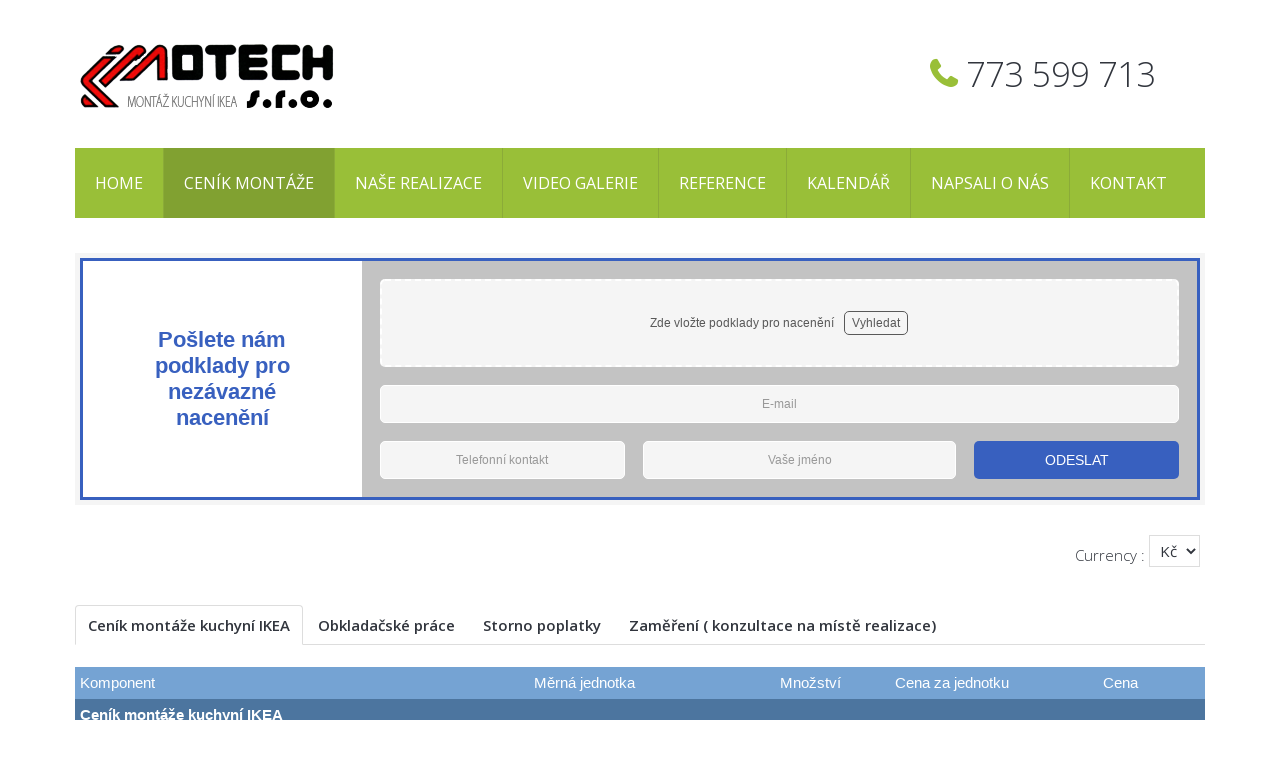

--- FILE ---
content_type: text/html; charset=utf-8
request_url: https://imotech.cz/index.php/cenik-montaznich-sluzeb?view=price
body_size: 15570
content:
<!DOCTYPE HTML>
<html lang="en-gb" dir="ltr"  data-config='{"twitter":0,"plusone":0,"facebook":0,"style":"default"}'>

<head>
<meta charset="utf-8">
<meta http-equiv="X-UA-Compatible" content="IE=edge">
<meta name="viewport" content="width=device-width, initial-scale=1">
<base href="https://imotech.cz/index.php/cenik-montaznich-sluzeb" />
	<meta name="keywords" content="Ceník Montáže kuchyní IKEA" />
	<meta name="rights" content="Imotech s.r.o." />
	<meta name="description" content="Ceník Montáže kuchyní IKEA, příprava rozvodů pro montáž kuchyně IKEA. Realizujeme atypické montáže kuchyní IKEA" />
	<meta name="generator" content="Joomla! - Open Source Content Management" />
	<title>IMOTECH s.r.o - ceník montáže kuchyní IKEA</title>
	<meta property="og:type" content="website" />
	<meta property="og:title" content="IMOTECH s.r.o - ceník montáže kuchyní IKEA" />
	<meta property="og:url" content="https://imotech.cz/index.php/cenik-montaznich-sluzeb" />
	<meta property="og:site_name" content="IMOTECH s.r.o - Montáž kuchyně IKEA" />
	<meta property="og:description" content="Ceník Montáže kuchyní IKEA, příprava rozvodů pro montáž kuchyně IKEA. Realizujeme atypické montáže kuchyní IKEA" />
	<link href="/templates/simple_v1/favicon.ico" rel="shortcut icon" type="image/vnd.microsoft.icon" />
	
<link href="/media/template/gzip.php?ipricecalc-52221afa.css" rel="stylesheet" type="text/css" />
	
<link href="/plugins/system/jce/css/content.css?eeb226c7f01bc1a30f1141ac58b89d92" rel="stylesheet" type="text/css" />
	
<link href="/media/template/gzip.php?convertforms-2e1ddba5.css" rel="stylesheet" type="text/css" />
	
<style type="text/css">

	#form3_fileupload_3 {
		color: #333333;
		font-size: 12px;
	}

	#form3_fileupload_3 .dz-message {
		background-color: #f5f5f5;
		border-color: #ffffff;
		border-radius: 5px;
	}

        #cf_3 .cf-btn:after { 
            border-radius: 5px
        }
    
	</style>
	<script type="application/json" class="joomla-script-options new">{"csrf.token":"4b5ee3462a812f93e885d4648509256d","system.paths":{"root":"","base":""},"system.keepalive":{"interval":300000,"uri":"\/component\/ajax\/?format=json"},"com_convertforms":{"debug":false},"joomla.jtext":{"COM_CONVERTFORMS_INVALID_RESPONSE":"Invalid Response","COM_CONVERTFORMS_INVALID_TASK":"Invalid Task","COM_CONVERTFORMS_ERROR_INPUTMASK_INCOMPLETE":"Mask is incomplete","COM_CONVERTFORMS_ERROR_WAIT_FILE_UPLOADS":"Please wait file uploading to complete.","COM_CONVERTFORMS_UPLOAD_FILETOOBIG":"File is too big ({{filesize}}MB). Max filesize: {{maxFilesize}}MB.","COM_CONVERTFORMS_UPLOAD_INVALID_FILE":"You can't upload files of this type.","COM_CONVERTFORMS_UPLOAD_FALLBACK_MESSAGE":"Your browser does not support drag'n'drop file uploads.","COM_CONVERTFORMS_UPLOAD_RESPONSE_ERROR":"Server responded with {{statusCode}} code.","COM_CONVERTFORMS_UPLOAD_CANCEL_UPLOAD":"Cancel upload","COM_CONVERTFORMS_UPLOAD_CANCEL_UPLOAD_CONFIRMATION":"Are you sure you want to cancel this upload?","COM_CONVERTFORMS_UPLOAD_REMOVE_FILE":"Remove file","COM_CONVERTFORMS_UPLOAD_MAX_FILES_EXCEEDED":"You can not upload any more files."}}</script>
	
	
	
	
	
	<!--[if lt IE 9]><script src="/media/template/gzip.php?polyfill.event-8d0bba53.js" type="text/javascript"></script><![endif]-->
	
	
	
	

<link rel="apple-touch-icon-precomposed" href="/templates/simple_v1/apple_touch_icon.png">
<script src="/media/template/gzip.php?jquery.min-4e44dc19.js" type="text/javascript"></script>
<script src="/media/template/gzip.php?jquery-noconflict-82782ec9.js" type="text/javascript"></script>
<script src="/media/template/gzip.php?jquery-migrate.min-173d9333.js" type="text/javascript"></script>
<script src="/media/template/gzip.php?bootstrap.min-0fda705d.js" type="text/javascript"></script>
<script src="/media/template/gzip.php?core-da1a17ad.js" type="text/javascript"></script>
<script src="/media/template/gzip.php?keepalive-6a98c44a.js" type="text/javascript"></script>
<script src="/media/template/gzip.php?site-de20d955.js" type="text/javascript"></script>
<script src="/media/template/gzip.php?dropzone-fb9732f1.js" type="text/javascript"></script>
<script type="text/javascript">

function ip_onClickItem(id){
	if (!window.jQuery) {
		if (id.style.display == '') id.style.display='none'; else id.style.display='';
	} else
		jQuery( id ).slideToggle(300);
}
jQuery(function($){
					$("#myTab a").click(function (e) {
						e.preventDefault();
						$(this).tab("show");
					});
				});
	</script>
<link rel="stylesheet" href="/media/template/gzip.php?bootstrap-023934e0.css">

<link rel="stylesheet" href="/media/template/gzip.php?theme-8a7b447e.css">

	<script src="/media/template/gzip.php?theme-2f1d9637.js"></script>
</head>

<body class="tm-noblog">

	<div class="uk-container uk-container-center">

		
				<div class="tm-headerbar uk-clearfix uk-hidden-small uk-vertical-align">

						<div class="uk-width-1-4 uk-vertical-align-middle">
				<a class="tm-logo" href="https://imotech.cz">
	<p><img src="/images/logo.png" alt="logo.png" /></p></a>
			</div>
			
			<div class="uk-width-3-4 uk-vertical-align-middle">
				<div class="uk-hidden-small uk-float-right"></div>
				<div class="uk-hidden-small uk-float-right uk-margin-large-right"><div class="uk-panel">
	<div class="phone"><i class="uk-icon-phone"></i><span style="vertical-align: inherit;"><span style="vertical-align: inherit;"> 773 599 713</span></span></div></div></div>
			</div>

		</div>
		
				<nav class="tm-navbar uk-navbar">

			<div class="uk-navbar" data-uk-sticky="{top:-200, animation: 'uk-animation-slide-top'}">

								<ul class="uk-navbar-nav uk-hidden-small">
<li><a href="/" title="Montáž kuchyně IKEA | Montážní služba IKEA">Home</a></li><li class="uk-active"><a href="/cenik-montaznich-sluzeb">ceník montáže</a></li><li><a href="https://www.google.com/maps/uv?pb=!1s0x470b9183e157a9d5%3A0xdfecc8846b555603!3m1!7e115!4shttps%3A%2F%2Flh5.googleusercontent.com%2Fp%2FAF1QipPeplv0r2-a2yPodZm-fDV0OtTCawTpbVH875l-%3Dw284-h160-k-no!5sgoogle%20imotech%20-%20Hledat%20Googlem!15sCgIgAQ&amp;imagekey=!1e10!2sAF1QipPeplv0r2-a2yPodZm-fDV0OtTCawTpbVH875l-&amp;hl=cs&amp;sa=X&amp;ved=2ahUKEwiquf2VydnwAhVZDWMBHXo8BRYQoiowCnoECDwQAw">Naše realizace</a></li><li><a href="/video-galerie">Video galerie </a></li><li><a href="/reference">Reference</a></li><li><a href="/kalendar-last-minute">Kalendář</a></li><li><a href="/napsali-o-nas">Napsali o nás</a></li><li><a href="/contacts">KONTAKT</a></li></ul>				
								<a href="#offcanvas" class="uk-navbar-toggle uk-visible-small" data-uk-offcanvas></a>
				
				<div class="uk-navbar-flip uk-visible-small"><div class="uk-panel">
	<div class="phone-icon"><a href="tel:+420773599713"><i class="uk-icon-phone"></i></a></div></div></div>

				
								<div class="uk-navbar-content uk-navbar-center uk-visible-small"><a class="tm-logo-small" href="https://imotech.cz">
	<p><img src="/images/logo.png" alt="imotech s.r.o - logo-mobile" width="163" height="50" /></p></a></div>
				
			</div>
       
		</nav>
		

		
		
				<div id="tm-middle" class="tm-middle uk-grid" data-uk-grid-match data-uk-grid-margin>

						<div class="tm-main uk-width-medium-1-1">

								<section id="tm-main-top" class="tm-main-top uk-grid" data-uk-grid-match="{target:'> div > .uk-panel'}" data-uk-grid-margin><div class="uk-width-1-1">
	<div class="uk-panel uk-panel-box">
<div id="cf_3" class="convertforms cf cf-img-above cf-form-right cf-success-hideform  cf-hasLabels   cf-labelpos-top" style="background-image: url(https://imotech.cz/);background-repeat:no-repeat;background-size:auto;background-position:center top;max-width:auto;background-color:#ffffff;border-style:solid;border-width:3px;border-color:#3860bf;border-radius:0px;padding:0px;font-family:Arial" data-id="3">
	<form name="cf3" id="cf3" method="post" action="#">
				<div class="cf-content-wrap cf-col-16 cf-col-large-4">
			<div class="cf-content cf-col-16">
												<div class="cf-content-text cf-col " >
					<div style="text-align: center;">
<div class="cf-content-wrap cf-col-16 ">
<div class="cf-content cf-col-16">
<div class="cf-content-text cf-col ">
<p style="text-align: center;"><span style="font-size: 22px; color: #3860bf;"><strong>Pošlete nám podklady pro nezávazné nacenění</strong></span></p>
</div>
</div>
</div>
</div>				</div>
							</div>
		</div>
				<div class="cf-form-wrap cf-col-16 cf-col-large-12" style="background-color:rgba(195, 195, 195, 1)">
			<div class="cf-response"></div>
			
							<div class="cf-fields">
					
<div class="cf-control-group " data-key="3" data-name="fileupload_3" data-type="fileupload" data-required>
		<div class="cf-control-input">
		
<div class="cfup-tmpl" style="display:none;">
	<div class="cfup-file">
		<div class="cfup-status"></div>
		<div class="cfup-thumb">
			<!-- <img data-dz-thumbnail /> -->
		</div>
		<div class="cfup-details">
			<div class="cfup-name" data-dz-name></div>
			<div class="cfup-error"><div data-dz-errormessage></div></div>
			<div class="cfup-progress"><span class="dz-upload" data-dz-uploadprogress></span></div>
		</div>
		<div class="cfup-right">
			<span class="cfup-size" data-dz-size></span>
			<a href="#" class="cfup-remove" data-dz-remove>×</a>
		</div>
	</div>
</div>

<div id="form3_fileupload_3" 
	data-name="cf[fileupload_3]"
	data-key="3"
	data-maxfilesize="10"
	data-maxfiles="1"
	data-acceptedfiles=".jpg, .png, .gif, .pdf, .jpeg,"
	class="cfupload">
	<div class="dz-message">
		<span>Zde vložte podklady pro nacenění</span>
		<span class="cfupload-browse">Vyhledat</span>
	</div>
</div>			</div>
</div> 
<div class="cf-control-group " data-key="5" data-name="email_5" data-type="email" data-required>
		<div class="cf-control-input">
		
<input type="email" name="cf[email_5]" id="form3_email_5"
			required
	
			placeholder="E-mail"
	
		
	
	
	
	
	
	
	class="cf-input cf-input-shadow-0  "
	style="text-align:center;color:#333333;background-color:#f5f5f5;border-color:#ffffff;border-radius:5px;font-size:12px;padding:11px 5px"
>			</div>
</div> 
<div class="cf-control-group cf-one-fourth" data-key="4" data-name="telefonní kontakt" data-type="tel" >
		<div class="cf-control-input">
		
<input type="tel" name="cf[telefonní kontakt]" id="form3_telefonní kontakt"
	
			placeholder="Telefonní kontakt"
	
		
	
	
	
	
	
	
	class="cf-input cf-input-shadow-0  "
	style="text-align:center;color:#333333;background-color:#f5f5f5;border-color:#ffffff;border-radius:5px;font-size:12px;padding:11px 5px"
>			</div>
</div> 
<div class="cf-control-group cf-one-third" data-key="1" data-name="name" data-type="text" >
		<div class="cf-control-input">
		
<input type="text" name="cf[name]" id="form3_name"
	
			placeholder="Vaše jméno"
	
		
	
	
	
	
	
	
	class="cf-input cf-input-shadow-0  "
	style="text-align:center;color:#333333;background-color:#f5f5f5;border-color:#ffffff;border-radius:5px;font-size:12px;padding:11px 5px"
>			</div>
</div> 
<div class="cf-control-group cf-one-fifth" data-key="2" data-name="submit_2" data-type="submit" >
		<div class="cf-control-input">
		
<div class="cf-text-left">
    <button type="submit" class="cf-btn cf-btn-style-flat cf-btn-shadow-0  " style="border-radius:5px;padding:11px 15px;color:#ffffff;font-size:14px;background-color:#3860bf">
        <span class="cf-btn-text">ODESLAT</span>
        <span class="cf-spinner-container">
            <span class="cf-spinner">
                <span class="bounce1"></span>
                <span class="bounce2"></span>
                <span class="bounce3"></span>
            </span>
        </span>
    </button>
</div>

			</div>
</div>				</div>
			
					</div>

		<input type="hidden" name="cf[form_id]" value="3">

		<input type="hidden" name="4b5ee3462a812f93e885d4648509256d" value="1" />		
					<div class="cf-field-hp">
								<label for="cf-field-69714c8e5bae5" class="cf-label">Name</label>
				<input type="text" name="cf[hnpt]" id="cf-field-69714c8e5bae5" autocomplete="off" class="cf-input"/>
			</div>
			</form>
	</div></div></div>
</section>
				
								<main id="tm-content" class="tm-content">

					
					<div id="system-message-container">
</div>

<script language="javascript" type="text/javascript">
// JavaScript Document
String.prototype.repeat=function(n)
{
  var r='';
  if (typeof(n)=='number')
    for (var i=1; i<=n; i++) r+=this;
  return r;
}

Number.prototype.isInt=function()
{
  return (Math.round(this)==this);
}

Number.prototype.roundTo=function(n)
{
  var x=0;
  if (typeof(n)=='number')
    if (n.isInt())
      if (n>=-6 && n<=6) x=n;
  x=Math.pow(10,x);
  return Math.round(this*x)/x;
}

// old variant with zero adding
Number.prototype.toFloatStr=function(n,thousand,decimal)
{
 var s,d=0,k,m;
  if (typeof(n)=='number')
    if (n.isInt())
      if (n>=-6 && n<=6) d=n;
  s=this.roundTo(d).toString().replace('.',decimal);
  if (d>0)
  {
    k=s.indexOf(decimal);
    if (k==-1)
      s+=decimal+'0'.repeat(d);
    else
      s+='0'.repeat(d-(s.length-k-1));
  }
  k=s.indexOf(decimal);
  if (k==-1) k=s.length;
  m=s.indexOf('-');
  if (m==-1)
    m=0;
  else
    m=1;
  if (thousand)
    for (d=k-3;d>m;d=d-3)
    {
      s=s.substr(0,d)+thousand+s.substr(d,s.length-d+1);
    }
  return s;
}

var numselitems = 0;

if (!numselitems) numselitems = 1;

function form_hasValue(object, obj_type, optional_1, optional_2, optional_3) {
	switch (obj_type) {
		case "TEXT":
			if (object.value.length < 5) {return false;}
			return true;
		case "EMAIL":
			if (object.value.search(/^\w+((-\w+)|(\.\w+))*\@[A-Za-z0-9]+((\.|-)[A-Za-z0-9]+)*\.[A-Za-z0-9]+$/) == -1) {return false;}
			return true;
		case "TEXTAREA":
			if (object.value.length < 1) {return false;}
			return true;
		case "SELECT":
	        for (i=0; i < object.length; i++) {
				if (object.options[i].selected && object.options[object.selectedIndex].value != 0 ) {return true;}
			}
			return false;
		case "SINGLE_VALUE_RADIO":
			if (object.checked) {return true;}
			return false;
		case "SINGLE_VALUE_CHECKBOX":
			if (object.checked) {return true;}
			return false;
		case "RADIO":
	        for (i=0; i < object.length; i++) {
				if (object[i].checked) {return true;}
			}
	    	return false;
		case "CHECKBOX":
	        for (i=0; i < object.length; i++) {
				if (object[i].checked) {return true;}
			}
	    	return false;
		case "INTEGER":
			if (object.value.length == 0) {return false;}
			else {
				if (object.value.search(/^\d+$/) == -1) {return false;}
			}
			return true;
		case "NUMBER":
			if (object.value.search(/^\-?\+?\d*\.?\d+$/) == -1) {return false;}
			return true;
		case "PHONE_NUMBER":
			if (object.value.search(/^[ \+\-\(\)\d]{5,}$/) == -1) {return false;}
			return true;
		case "SELECTNOTZERO":
	        for (i=0; i < object.length; i++) {
				if (object.options[i].selected) {
					if(object.options[i].value != 0) {return true;}
				}
			}
			return false;
	}
}

function checkHaveValues (checkList) {
	var loopLength = checkList.length / 3;
	for (x=0;x<loopLength;x++) {
		var message = checkList[(x*3)];
		var checkItem = checkList[(x*3)+1];
		var type = checkList[(x*3)+2];
		if (!form_hasValue(checkItem,type)) {
			alert(message);
			if (checkItem.type == "TEXT" || checkItem.type == "PASSWORD") {
				checkItem.focus();
			}
			return false;
		}
	}
	return true;
}

function ipricevalidate(formName) {
	if (!checkHaveValues(new Array(
		"Contact person name needed and must be more than 5 symbols",formName.fio,"TEXT",
		"Phone number needed",formName.phone,"TEXT",
		"Correct e-mail needed",formName.email,"EMAIL")))
	{return false;}
	else {
		formName.submit();
		return true;
	}
	
}

function show_desc(iid) {
	if (iid.style.display == '') iid.style.display='none'; else iid.style.display='';
};

var price_list=new Array();

function initprice(){
price_list[0] = new Array();
	price_list[0][0] = 625.00; 	price_list[0][1] = 1095.00; 	price_list[0][2] = 300.00; 	price_list[0][3] = 2000.00; 	price_list[0][4] = 500.00; 	price_list[0][5] = 500.00; 	price_list[0][6] = 150.00; 	price_list[0][7] = 500.00; 	price_list[0][8] = 500.00; 	price_list[0][9] = 500.00; 	price_list[0][10] = 500.00; 	price_list[0][11] = 500.00; 	price_list[0][12] = 500.00; 	price_list[0][13] = 550.00; price_list[1] = new Array();
	price_list[1][0] = 25.00; 	price_list[1][1] = 96.00; 	price_list[1][2] = 139.00; 	price_list[1][3] = 38.00; 	price_list[1][4] = 61.00; 	price_list[1][5] = 890.00; 	price_list[1][6] = 121.00; 	price_list[1][7] = 145.00; 	price_list[1][8] = 427.00; 	price_list[1][9] = 544.00; 	price_list[1][10] = 121.00; 	price_list[1][11] = 730.00; 	price_list[1][12] = 789.00; 	price_list[1][13] = 946.00; 	price_list[1][14] = 1625.00; 	price_list[1][15] = 2060.00; 	price_list[1][16] = 3500.00; 	price_list[1][17] = 61.00; 	price_list[1][18] = 121.00; 	price_list[1][19] = 95.00; 	price_list[1][20] = 121.00; 	price_list[1][21] = 61.00; 	price_list[1][22] = 125.00; 	price_list[1][23] = 123.00; price_list[2] = new Array();
	price_list[2][0] = 0.00; 	price_list[2][1] = 0.00; 	price_list[2][2] = 0.00; price_list[3] = new Array();
	price_list[3][0] = 1000.00; }

function check_event(checknum){
	var sum_ = new Array();
		var j;
		var jj = 0;
		var numsel = 0;
		
		for (var i = 0; i < price_list.length; i++){
			sum_[i]=0;
			for (j = 0; j < price_list[i].length; j++){
				tot=0;
				i_type = document.getElementById('itemtype_'+jj).value;
				if (i_type == 0)
					inp = document.getElementById('i_box_'+jj);
				else if (i_type == 1)
					inp = document.getElementById('i_'+jj);
				else
					inp = document.getElementById('i_radio_'+jj);
				
				if((i_type == 0 || i_type == 2) && inp.checked) {
					numsel++;
					tot = price_list[i][j];
				}
				else if (i_type == 1 && inp.value != '0') {
					numsel++;
					tot = price_list[i][j] * inp.value;
				};
				sum_[i] = sum_[i] + tot;
				el = document.getElementById('total_'+jj);
				if (el)
					el.innerHTML = tot.toFloatStr(2," ",".")+' '+'Kč';
				jj++;
			};
		};
		var SUM=0,zero=0;
		for(i=0; i<price_list.length;i++) {
			SUM = SUM + sum_[i];
			el = document.getElementById('results_'+i);
			if (el) {
				el.innerHTML = zero.toFloatStr(2," ",".")+' '+'Kč';
/*				if (numsel >= numselitems)*/
					el.innerHTML = sum_[i].toFloatStr(2," ",".")+' '+'Kč';
			}
		}
		elr = document.getElementById('results_bottom');
		elg = document.getElementById('grandtotal');
		if (elr)
			elr.innerHTML = zero.toFloatStr(2," ",".")+' '+'Kč';
					if (numsel >= numselitems) {
			if (elr)
				elr.innerHTML = SUM.toFloatStr(2," ",".")+' '+'Kč';
					}
		if (checknum && numsel < numselitems) {
			alert("Nejsou vybrány žádné položky. Vyberte alespoň jednu !"+" "+numselitems);
			return false;
		} else
			return true;
};
</script>

	

<form action="index.php?option=com_ipricecalc" name="filter_form" id="filter_form" method="post" >
		
		<div class="ip-currselector">
			Currency : <select id="currcode" name="currcode" class="inputbox curr-input" size="1" onChange="filter_form.submit();">
	<option value="Kč" selected="selected">Kč</option>
</select>
		</div>
		
		<div style="clear:both"></div><input type="hidden" name="redir" value="https%3A%2F%2Fimotech.cz%2Findex.php%2Fcenik-montaznich-sluzeb%3Fview%3Dprice" />
<input type="hidden" name="task" value="submitfilter" />
<input type="hidden" name="4b5ee3462a812f93e885d4648509256d" value="1" /></form>

<form action="" name="calc_form" method="POST" >


<script language="javascript" type="text/javascript">

function pressplus(objid) {
	var qty_el = document.getElementById(objid); 
	if( !isNaN( qty_el.value )) qty_el.value++; else qty_el.value=1;
	check_event(false);
}
function pressminus(objid) {
	var qty_el = document.getElementById(objid); 
	if( !isNaN( qty_el.value ) && qty_el.value>0) qty_el.value--; else qty_el.value=0;
	check_event(false);
}
</script>		


<ul class="nav nav-tabs" id="myTab"><li class="active"><a data-toggle="tab" href="#cat0">Ceník montáže kuchyní IKEA</a></li><li ><a data-toggle="tab" href="#cat1">Obkladačské práce</a></li><li ><a data-toggle="tab" href="#cat2">Storno poplatky</a></li><li ><a data-toggle="tab" href="#cat3">Zaměření ( konzultace na místě realizace)</a></li></ul><div class="tab-content" id="myTabContent"><div id="cat0" class="tab-pane active"><table class="tablenoborder" width="100%" border="0" align="center" cellPadding=3 cellSpacing=0 >
<tr class="tablzag3"><td class="tablzag3">Komponent</td><td class="tablzag3" align="center">Měrná jednotka</td><td align=center class="tablzag3">Množství</td><td align=center class="tablzag3">Cena za jednotku</td><td align=center class="tablzag3">Cena</td></tr>
<tr><td colspan="5" class="tablzag2" >Ceník montáže kuchyní IKEA</td></tr>		
	<tr valign="middle">
		<td width="30%" align="left"   class="tablchet">
			<div align="left"><a href="javascript:ip_onClickItem(document.getElementById('d_10'));" class="tablchet" ><span class="tablcheta">Montáž horních skříněk</span></a></div>
		</td>
		<td align="left" class="tablchet">
			<div align="center">Cena za běžný m</div>
		</td>
	  	<td width="10%" align="center" nowrap="nowrap">
									<span class="minus" onClick="pressminus('i_0')">-</span>
						<input type="text" maxlength="5" onFocus="if (this.value=='0') this.value='';" onBlur="if (this.value=='') this.value='0';" 
				onchange="check_event(false)" style="width: 30px; text-align: right" value="0" 
				id="i_0" name="i_0"  />
							<span class="plus" onClick="pressplus('i_0')">+</span>
																
			<input type="hidden" name="itemid_0" value="10" />
			<input type="hidden" name="itemtype_0" id="itemtype_0"  value="1" />
	    </td>
					<td width="15%" align="right">
				<nobr class="tablchet">625.00 Kč</nobr>
			</td>
			<td width="15%" align="right">
				<span id="total_0" class="tablchet" >0.00 Kč</span>
			</td>
			</tr>	
	<tr>
	  	<td colspan="5" align="left"  class="tabldiv" >
	  		<div align="justify" class="tabldiv" id="d_10" style="display: none;" name="d_10"></div>
		</td>
    </tr>

		
	<tr valign="middle">
		<td width="30%" align="left"   class="tablchet">
			<div align="left"><a href="javascript:ip_onClickItem(document.getElementById('d_11'));" class="tablchet" ><span class="tablcheta">Montáž dolních skříněk</span></a></div>
		</td>
		<td align="left" class="tablchet">
			<div align="center">Cena za běžný m</div>
		</td>
	  	<td width="10%" align="center" nowrap="nowrap">
									<span class="minus" onClick="pressminus('i_1')">-</span>
						<input type="text" maxlength="5" onFocus="if (this.value=='0') this.value='';" onBlur="if (this.value=='') this.value='0';" 
				onchange="check_event(false)" style="width: 30px; text-align: right" value="0" 
				id="i_1" name="i_1"  />
							<span class="plus" onClick="pressplus('i_1')">+</span>
																
			<input type="hidden" name="itemid_1" value="11" />
			<input type="hidden" name="itemtype_1" id="itemtype_1"  value="1" />
	    </td>
					<td width="15%" align="right">
				<nobr class="tablchet">1 095.00 Kč</nobr>
			</td>
			<td width="15%" align="right">
				<span id="total_1" class="tablchet" >0.00 Kč</span>
			</td>
			</tr>	
	<tr>
	  	<td colspan="5" align="left"  class="tabldiv" >
	  		<div align="justify" class="tabldiv" id="d_11" style="display: none;" name="d_11"></div>
		</td>
    </tr>

		
	<tr valign="middle">
		<td width="30%" align="left"   class="tablchet">
			<div align="left"><a href="javascript:ip_onClickItem(document.getElementById('d_12'));" class="tablchet" ><span class="tablcheta">Montáž prac. desky / nás. panelu</span></a></div>
		</td>
		<td align="left" class="tablchet">
			<div align="center">Cena za běžný m</div>
		</td>
	  	<td width="10%" align="center" nowrap="nowrap">
									<span class="minus" onClick="pressminus('i_2')">-</span>
						<input type="text" maxlength="5" onFocus="if (this.value=='0') this.value='';" onBlur="if (this.value=='') this.value='0';" 
				onchange="check_event(false)" style="width: 30px; text-align: right" value="0" 
				id="i_2" name="i_2"  />
							<span class="plus" onClick="pressplus('i_2')">+</span>
																
			<input type="hidden" name="itemid_2" value="12" />
			<input type="hidden" name="itemtype_2" id="itemtype_2"  value="1" />
	    </td>
					<td width="15%" align="right">
				<nobr class="tablchet">300.00 Kč</nobr>
			</td>
			<td width="15%" align="right">
				<span id="total_2" class="tablchet" >0.00 Kč</span>
			</td>
			</tr>	
	<tr>
	  	<td colspan="5" align="left"  class="tabldiv" >
	  		<div align="justify" class="tabldiv" id="d_12" style="display: none;" name="d_12"><p>Montáž prac. desky / nástěnnych panelů / dekorativní a pohledové lišty&nbsp;</p></div>
		</td>
    </tr>

		
	<tr valign="middle">
		<td width="30%" align="left"   class="tablchet">
			<div align="left"><a href="javascript:ip_onClickItem(document.getElementById('d_13'));" class="tablchet" ><span class="tablcheta">Zhotovení rohového spoje</span></a></div>
		</td>
		<td align="left" class="tablchet">
			<div align="center">Cena za kus</div>
		</td>
	  	<td width="10%" align="center" nowrap="nowrap">
									<span class="minus" onClick="pressminus('i_3')">-</span>
						<input type="text" maxlength="5" onFocus="if (this.value=='0') this.value='';" onBlur="if (this.value=='') this.value='0';" 
				onchange="check_event(false)" style="width: 30px; text-align: right" value="0" 
				id="i_3" name="i_3"  />
							<span class="plus" onClick="pressplus('i_3')">+</span>
																
			<input type="hidden" name="itemid_3" value="13" />
			<input type="hidden" name="itemtype_3" id="itemtype_3"  value="1" />
	    </td>
					<td width="15%" align="right">
				<nobr class="tablchet">2 000.00 Kč</nobr>
			</td>
			<td width="15%" align="right">
				<span id="total_3" class="tablchet" >0.00 Kč</span>
			</td>
			</tr>	
	<tr>
	  	<td colspan="5" align="left"  class="tabldiv" >
	  		<div align="justify" class="tabldiv" id="d_13" style="display: none;" name="d_13"><p>"neviditelný" spoj pracovní desky. V rozpočtu je vždy počítáno se spojen na tupo. Neviditelný spoj je vždy brán jako nadstandardní část montáže.</p></div>
		</td>
    </tr>

		
	<tr valign="middle">
		<td width="30%" align="left"   class="tablchet">
			<div align="left"><a href="javascript:ip_onClickItem(document.getElementById('d_15'));" class="tablchet" ><span class="tablcheta">Digestoř</span></a></div>
		</td>
		<td align="left" class="tablchet">
			<div align="center">cena za kus</div>
		</td>
	  	<td width="10%" align="center" nowrap="nowrap">
									<span class="minus" onClick="pressminus('i_4')">-</span>
						<input type="text" maxlength="5" onFocus="if (this.value=='0') this.value='';" onBlur="if (this.value=='') this.value='0';" 
				onchange="check_event(false)" style="width: 30px; text-align: right" value="0" 
				id="i_4" name="i_4"  />
							<span class="plus" onClick="pressplus('i_4')">+</span>
																
			<input type="hidden" name="itemid_4" value="15" />
			<input type="hidden" name="itemtype_4" id="itemtype_4"  value="1" />
	    </td>
					<td width="15%" align="right">
				<nobr class="tablchet">500.00 Kč</nobr>
			</td>
			<td width="15%" align="right">
				<span id="total_4" class="tablchet" >0.00 Kč</span>
			</td>
			</tr>	
	<tr>
	  	<td colspan="5" align="left"  class="tabldiv" >
	  		<div align="justify" class="tabldiv" id="d_15" style="display: none;" name="d_15"><p>Při montáži spotřebičů zakoupených mimo obchodní síť IKEA může být účtovat příplatek za montáž až 100% z původní ceny montáže.</p></div>
		</td>
    </tr>

		
	<tr valign="middle">
		<td width="30%" align="left"   class="tablchet">
			<div align="left"><a href="javascript:ip_onClickItem(document.getElementById('d_16'));" class="tablchet" ><span class="tablcheta">Varná deska</span></a></div>
		</td>
		<td align="left" class="tablchet">
			<div align="center">cena za kus</div>
		</td>
	  	<td width="10%" align="center" nowrap="nowrap">
									<span class="minus" onClick="pressminus('i_5')">-</span>
						<input type="text" maxlength="5" onFocus="if (this.value=='0') this.value='';" onBlur="if (this.value=='') this.value='0';" 
				onchange="check_event(false)" style="width: 30px; text-align: right" value="0" 
				id="i_5" name="i_5"  />
							<span class="plus" onClick="pressplus('i_5')">+</span>
																
			<input type="hidden" name="itemid_5" value="16" />
			<input type="hidden" name="itemtype_5" id="itemtype_5"  value="1" />
	    </td>
					<td width="15%" align="right">
				<nobr class="tablchet">500.00 Kč</nobr>
			</td>
			<td width="15%" align="right">
				<span id="total_5" class="tablchet" >0.00 Kč</span>
			</td>
			</tr>	
	<tr>
	  	<td colspan="5" align="left"  class="tabldiv" >
	  		<div align="justify" class="tabldiv" id="d_16" style="display: none;" name="d_16"><p>Při montáži spotřebičů zakoupených mimo obchodní síť IKEA může být účtovat příplatek za montáž až 100% z původní ceny montáže.</p></div>
		</td>
    </tr>

		
	<tr valign="middle">
		<td width="30%" align="left"   class="tablchet">
			<div align="left"><a href="javascript:ip_onClickItem(document.getElementById('d_17'));" class="tablchet" ><span class="tablcheta">Světla</span></a></div>
		</td>
		<td align="left" class="tablchet">
			<div align="center">Cena za kus</div>
		</td>
	  	<td width="10%" align="center" nowrap="nowrap">
									<span class="minus" onClick="pressminus('i_6')">-</span>
						<input type="text" maxlength="5" onFocus="if (this.value=='0') this.value='';" onBlur="if (this.value=='') this.value='0';" 
				onchange="check_event(false)" style="width: 30px; text-align: right" value="0" 
				id="i_6" name="i_6"  />
							<span class="plus" onClick="pressplus('i_6')">+</span>
																
			<input type="hidden" name="itemid_6" value="17" />
			<input type="hidden" name="itemtype_6" id="itemtype_6"  value="1" />
	    </td>
					<td width="15%" align="right">
				<nobr class="tablchet">150.00 Kč</nobr>
			</td>
			<td width="15%" align="right">
				<span id="total_6" class="tablchet" >0.00 Kč</span>
			</td>
			</tr>	
	<tr>
	  	<td colspan="5" align="left"  class="tabldiv" >
	  		<div align="justify" class="tabldiv" id="d_17" style="display: none;" name="d_17"><p>Při montáži spotřebičů zakoupených mimo obchodní síť IKEA může být účtovat příplatek za montáž až 100% z původní ceny montáže.<span style="color: #ff0000;"></span></p></div>
		</td>
    </tr>

		
	<tr valign="middle">
		<td width="30%" align="left"   class="tablchet">
			<div align="left"><a href="javascript:ip_onClickItem(document.getElementById('d_18'));" class="tablchet" ><span class="tablcheta">Mikrovlná trouba</span></a></div>
		</td>
		<td align="left" class="tablchet">
			<div align="center">Cena za kus</div>
		</td>
	  	<td width="10%" align="center" nowrap="nowrap">
									<span class="minus" onClick="pressminus('i_7')">-</span>
						<input type="text" maxlength="5" onFocus="if (this.value=='0') this.value='';" onBlur="if (this.value=='') this.value='0';" 
				onchange="check_event(false)" style="width: 30px; text-align: right" value="0" 
				id="i_7" name="i_7"  />
							<span class="plus" onClick="pressplus('i_7')">+</span>
																
			<input type="hidden" name="itemid_7" value="18" />
			<input type="hidden" name="itemtype_7" id="itemtype_7"  value="1" />
	    </td>
					<td width="15%" align="right">
				<nobr class="tablchet">500.00 Kč</nobr>
			</td>
			<td width="15%" align="right">
				<span id="total_7" class="tablchet" >0.00 Kč</span>
			</td>
			</tr>	
	<tr>
	  	<td colspan="5" align="left"  class="tabldiv" >
	  		<div align="justify" class="tabldiv" id="d_18" style="display: none;" name="d_18"><p>Při montáži spotřebičů zakoupených mimo obchodní síť IKEA může být účtovat příplatek za montáž až 100% z původní ceny montáže.</p></div>
		</td>
    </tr>

		
	<tr valign="middle">
		<td width="30%" align="left"   class="tablchet">
			<div align="left"><a href="javascript:ip_onClickItem(document.getElementById('d_19'));" class="tablchet" ><span class="tablcheta">Chladnička / Mrazák</span></a></div>
		</td>
		<td align="left" class="tablchet">
			<div align="center">Cena za kus</div>
		</td>
	  	<td width="10%" align="center" nowrap="nowrap">
									<span class="minus" onClick="pressminus('i_8')">-</span>
						<input type="text" maxlength="5" onFocus="if (this.value=='0') this.value='';" onBlur="if (this.value=='') this.value='0';" 
				onchange="check_event(false)" style="width: 30px; text-align: right" value="0" 
				id="i_8" name="i_8"  />
							<span class="plus" onClick="pressplus('i_8')">+</span>
																
			<input type="hidden" name="itemid_8" value="19" />
			<input type="hidden" name="itemtype_8" id="itemtype_8"  value="1" />
	    </td>
					<td width="15%" align="right">
				<nobr class="tablchet">500.00 Kč</nobr>
			</td>
			<td width="15%" align="right">
				<span id="total_8" class="tablchet" >0.00 Kč</span>
			</td>
			</tr>	
	<tr>
	  	<td colspan="5" align="left"  class="tabldiv" >
	  		<div align="justify" class="tabldiv" id="d_19" style="display: none;" name="d_19"><p>Při montáži spotřebičů zakoupených mimo obchodní síť IKEA může být účtovat příplatek za montáž až 100% z původní ceny montáže.</p></div>
		</td>
    </tr>

		
	<tr valign="middle">
		<td width="30%" align="left"   class="tablchet">
			<div align="left"><a href="javascript:ip_onClickItem(document.getElementById('d_20'));" class="tablchet" ><span class="tablcheta">Myčka</span></a></div>
		</td>
		<td align="left" class="tablchet">
			<div align="center">Cena za kus</div>
		</td>
	  	<td width="10%" align="center" nowrap="nowrap">
									<span class="minus" onClick="pressminus('i_9')">-</span>
						<input type="text" maxlength="5" onFocus="if (this.value=='0') this.value='';" onBlur="if (this.value=='') this.value='0';" 
				onchange="check_event(false)" style="width: 30px; text-align: right" value="0" 
				id="i_9" name="i_9"  />
							<span class="plus" onClick="pressplus('i_9')">+</span>
																
			<input type="hidden" name="itemid_9" value="20" />
			<input type="hidden" name="itemtype_9" id="itemtype_9"  value="1" />
	    </td>
					<td width="15%" align="right">
				<nobr class="tablchet">500.00 Kč</nobr>
			</td>
			<td width="15%" align="right">
				<span id="total_9" class="tablchet" >0.00 Kč</span>
			</td>
			</tr>	
	<tr>
	  	<td colspan="5" align="left"  class="tabldiv" >
	  		<div align="justify" class="tabldiv" id="d_20" style="display: none;" name="d_20"><p>Při montáži spotřebičů zakoupených mimo obchodní síť IKEA může být účtovat příplatek za montáž až 100% z původní ceny montáže.</p></div>
		</td>
    </tr>

		
	<tr valign="middle">
		<td width="30%" align="left"   class="tablchet">
			<div align="left"><a href="javascript:ip_onClickItem(document.getElementById('d_80'));" class="tablchet" ><span class="tablcheta">Pračka</span></a></div>
		</td>
		<td align="left" class="tablchet">
			<div align="center">Cena za kus</div>
		</td>
	  	<td width="10%" align="center" nowrap="nowrap">
									<span class="minus" onClick="pressminus('i_10')">-</span>
						<input type="text" maxlength="5" onFocus="if (this.value=='0') this.value='';" onBlur="if (this.value=='') this.value='0';" 
				onchange="check_event(false)" style="width: 30px; text-align: right" value="0" 
				id="i_10" name="i_10"  />
							<span class="plus" onClick="pressplus('i_10')">+</span>
																
			<input type="hidden" name="itemid_10" value="80" />
			<input type="hidden" name="itemtype_10" id="itemtype_10"  value="1" />
	    </td>
					<td width="15%" align="right">
				<nobr class="tablchet">500.00 Kč</nobr>
			</td>
			<td width="15%" align="right">
				<span id="total_10" class="tablchet" >0.00 Kč</span>
			</td>
			</tr>	
	<tr>
	  	<td colspan="5" align="left"  class="tabldiv" >
	  		<div align="justify" class="tabldiv" id="d_80" style="display: none;" name="d_80"><p>Při montáži spotřebičů zakoupených mimo obchodní síť IKEA může být účtovat příplatek za montáž až 100% z původní ceny montáže.</p></div>
		</td>
    </tr>

		
	<tr valign="middle">
		<td width="30%" align="left"   class="tablchet">
			<div align="left"><a href="javascript:ip_onClickItem(document.getElementById('d_21'));" class="tablchet" ><span class="tablcheta">Dřez</span></a></div>
		</td>
		<td align="left" class="tablchet">
			<div align="center">Cena za kus</div>
		</td>
	  	<td width="10%" align="center" nowrap="nowrap">
									<span class="minus" onClick="pressminus('i_11')">-</span>
						<input type="text" maxlength="5" onFocus="if (this.value=='0') this.value='';" onBlur="if (this.value=='') this.value='0';" 
				onchange="check_event(false)" style="width: 30px; text-align: right" value="0" 
				id="i_11" name="i_11"  />
							<span class="plus" onClick="pressplus('i_11')">+</span>
																
			<input type="hidden" name="itemid_11" value="21" />
			<input type="hidden" name="itemtype_11" id="itemtype_11"  value="1" />
	    </td>
					<td width="15%" align="right">
				<nobr class="tablchet">500.00 Kč</nobr>
			</td>
			<td width="15%" align="right">
				<span id="total_11" class="tablchet" >0.00 Kč</span>
			</td>
			</tr>	
	<tr>
	  	<td colspan="5" align="left"  class="tabldiv" >
	  		<div align="justify" class="tabldiv" id="d_21" style="display: none;" name="d_21"><p>Při montáži spotřebičů zakoupených mimo obchodní síť IKEA může být účtovat příplatek za montáž až 100% z původní ceny montáže.</p></div>
		</td>
    </tr>

		
	<tr valign="middle">
		<td width="30%" align="left"   class="tablchet">
			<div align="left"><a href="javascript:ip_onClickItem(document.getElementById('d_22'));" class="tablchet" ><span class="tablcheta">Trouba</span></a></div>
		</td>
		<td align="left" class="tablchet">
			<div align="center">Cena za kus</div>
		</td>
	  	<td width="10%" align="center" nowrap="nowrap">
									<span class="minus" onClick="pressminus('i_12')">-</span>
						<input type="text" maxlength="5" onFocus="if (this.value=='0') this.value='';" onBlur="if (this.value=='') this.value='0';" 
				onchange="check_event(false)" style="width: 30px; text-align: right" value="0" 
				id="i_12" name="i_12"  />
							<span class="plus" onClick="pressplus('i_12')">+</span>
																
			<input type="hidden" name="itemid_12" value="22" />
			<input type="hidden" name="itemtype_12" id="itemtype_12"  value="1" />
	    </td>
					<td width="15%" align="right">
				<nobr class="tablchet">500.00 Kč</nobr>
			</td>
			<td width="15%" align="right">
				<span id="total_12" class="tablchet" >0.00 Kč</span>
			</td>
			</tr>	
	<tr>
	  	<td colspan="5" align="left"  class="tabldiv" >
	  		<div align="justify" class="tabldiv" id="d_22" style="display: none;" name="d_22"><p>Při montáži spotřebičů zakoupených mimo obchodní síť IKEA může být účtovat příplatek za montáž až 100% z původní ceny montáže.</p></div>
		</td>
    </tr>

		
	<tr valign="middle">
		<td width="30%" align="left"   class="tablchet">
			<div align="left"><a href="javascript:ip_onClickItem(document.getElementById('d_14'));" class="tablchet" ><span class="tablcheta">Ostatní práce</span></a></div>
		</td>
		<td align="left" class="tablchet">
			<div align="center">Cena za hodinu</div>
		</td>
	  	<td width="10%" align="center" nowrap="nowrap">
									<span class="minus" onClick="pressminus('i_13')">-</span>
						<input type="text" maxlength="5" onFocus="if (this.value=='0') this.value='';" onBlur="if (this.value=='') this.value='0';" 
				onchange="check_event(false)" style="width: 30px; text-align: right" value="0" 
				id="i_13" name="i_13"  />
							<span class="plus" onClick="pressplus('i_13')">+</span>
																
			<input type="hidden" name="itemid_13" value="14" />
			<input type="hidden" name="itemtype_13" id="itemtype_13"  value="1" />
	    </td>
					<td width="15%" align="right">
				<nobr class="tablchet">550.00 Kč</nobr>
			</td>
			<td width="15%" align="right">
				<span id="total_13" class="tablchet" >0.00 Kč</span>
			</td>
			</tr>	
	<tr>
	  	<td colspan="5" align="left"  class="tabldiv" >
	  		<div align="justify" class="tabldiv" id="d_14" style="display: none;" name="d_14"><h4 style="border-image: initial; box-sizing: border-box; margin-top: calc(var(--spacing)*0); margin-bottom: calc(var(--spacing)*0); padding: 0px; font-size: 16px; font-weight: var(--font-weight-semibold); color: #0d0d0d; line-height: 1.5; --tw-font-weight: var(--font-weight-semibold); font-family: ui-sans-serif, -apple-system, system-ui, 'Segoe UI', Helvetica, 'Apple Color Emoji', Arial, sans-serif, 'Segoe UI Emoji', 'Segoe UI Symbol'; border: 0px solid var(--border-light,currentColor);" data-start="977" data-end="1031"><strong><span style="box-sizing: border-box; margin: 0px; padding: 0px; color: inherit; --tw-font-weight: var(--font-weight-semibold); border: 0px solid var(--border-light,currentColor);" data-start="982" data-end="1031"><span dir="auto" style="vertical-align: inherit;"><span dir="auto" style="vertical-align: inherit;"><span dir="auto" style="vertical-align: inherit;"><span dir="auto" style="vertical-align: inherit;"><span dir="auto" style="vertical-align: inherit;"><span dir="auto" style="vertical-align: inherit;">DROBNÉ OPRAVY / MONTÁŽE DO 3 000 Kč</span></span></span></span></span></span></span></strong></h4>
<p><span dir="auto" style="vertical-align: inherit;"><span dir="auto" style="vertical-align: inherit;"><span dir="auto" style="vertical-align: inherit;"><span dir="auto" style="vertical-align: inherit;">&nbsp;U zakázek s cenou do 3 000 Kč (např. výměna baterie, připojení spotřebičů, oprava drobných závad):</span></span></span></span></p>
<p><span dir="auto" style="vertical-align: inherit;"><span dir="auto" style="vertical-align: inherit;"><span dir="auto" style="vertical-align: inherit;"><span dir="auto" style="vertical-align: inherit;">&nbsp;+ DOPLATEK za výjezd každého montážníka: 1 500 Kč</span></span></span></span></p>
<p style="border-image: initial; box-sizing: border-box; margin-top: 0.5rem; margin-bottom: 0px; padding: 0px; margin-block: calc(var(--spacing)*1); border: 0px solid var(--border-light,currentColor);" data-start="1185" data-end="1292"><span dir="auto" style="vertical-align: inherit;"><span dir="auto" style="vertical-align: inherit;"><span dir="auto" style="vertical-align: inherit;"><span dir="auto" style="vertical-align: inherit;"><span dir="auto" style="vertical-align: inherit;"><span dir="auto" style="vertical-align: inherit;">Tedy pokud je zakázka menšího rozsahu, účtuje se fixní částka za výjezd.</span></span></span></span></span></span></p>
<p>&nbsp;</p>
<h4 style="border-image: initial; box-sizing: border-box; margin-top: calc(var(--spacing)*0); margin-bottom: calc(var(--spacing)*0); padding: 0px; font-size: 16px; font-weight: var(--font-weight-semibold); color: #0d0d0d; line-height: 1.5; --tw-font-weight: var(--font-weight-semibold); font-family: ui-sans-serif, -apple-system, system-ui, 'Segoe UI', Helvetica, 'Apple Color Emoji', Arial, sans-serif, 'Segoe UI Emoji', 'Segoe UI Symbol'; border: 0px solid var(--border-light,currentColor);" data-start="522" data-end="575"><strong><span style="box-sizing: border-box; margin: 0px; padding: 0px; color: inherit; --tw-font-weight: var(--font-weight-semibold); border: 0px solid var(--border-light,currentColor);" data-start="527" data-end="575"><span dir="auto" style="vertical-align: inherit;"><span dir="auto" style="vertical-align: inherit;"><span dir="auto" style="vertical-align: inherit;"><span dir="auto" style="vertical-align: inherit;"><span dir="auto" style="vertical-align: inherit;"><span dir="auto" style="vertical-align: inherit;">DOPRAVA MIMO PRAHU (počítáno od sídla společnosti)</span></span></span></span></span></span></span></strong></h4>
<div class="_tableContainer_1rjym_1" style="border-image: initial; box-sizing: border-box; margin: 0px; padding: 0px; --thread-content-width: min(calc(100cqw - var(--thread-content-margin, 0)*2),var(--thread-content-max-width)); --thread-gutter-size: calc((100cqw - var(--thread-content-width))/2); margin-inline: calc(var(--thread-gutter-size)*-1); overflow-x: auto; width: 100cqw; color: #0d0d0d; font-family: ui-sans-serif, -apple-system, system-ui, 'Segoe UI', Helvetica, 'Apple Color Emoji', Arial, sans-serif, 'Segoe UI Emoji', 'Segoe UI Symbol'; font-size: 16px; border: 0px solid var(--border-light,currentColor);">&nbsp;</div>
<table>
<tbody>
<tr>
<td><strong><span dir="auto" style="vertical-align: inherit;"><span dir="auto" style="vertical-align: inherit;"><span dir="auto" style="vertical-align: inherit;"><span dir="auto" style="vertical-align: inherit;"><span dir="auto" style="vertical-align: inherit;"><span dir="auto" style="vertical-align: inherit;">Vzdálenost od Prahy</span></span></span></span></span></span></strong>&nbsp;</td>
<td>&nbsp;</td>
<td><strong><span dir="auto" style="vertical-align: inherit;"><span dir="auto" style="vertical-align: inherit;"><span dir="auto" style="vertical-align: inherit;"><span dir="auto" style="vertical-align: inherit;"><span dir="auto" style="vertical-align: inherit;"><span dir="auto" style="vertical-align: inherit;">Cena dopravy / montážník</span></span></span></span></span></span></strong>&nbsp;</td>
</tr>
<tr>
<td><span dir="auto" style="vertical-align: inherit;"><span dir="auto" style="vertical-align: inherit;"><span dir="auto" style="vertical-align: inherit;"><span dir="auto" style="vertical-align: inherit;"><span dir="auto" style="vertical-align: inherit;"><span dir="auto" style="vertical-align: inherit;">&nbsp;Sídlo společnosti - 50 km</span></span></span></span></span></span></td>
<td>&nbsp;</td>
<td><span dir="auto" style="vertical-align: inherit;"><span dir="auto" style="vertical-align: inherit;"><span dir="auto" style="vertical-align: inherit;"><span dir="auto" style="vertical-align: inherit;"><span dir="auto" style="vertical-align: inherit;"><span dir="auto" style="vertical-align: inherit;">&nbsp;1 500 Kč</span></span></span></span></span></span></td>
</tr>
<tr>
<td><span dir="auto" style="vertical-align: inherit;"><span dir="auto" style="vertical-align: inherit;"><span dir="auto" style="vertical-align: inherit;"><span dir="auto" style="vertical-align: inherit;"><span dir="auto" style="vertical-align: inherit;"><span dir="auto" style="vertical-align: inherit;">&nbsp;51–100 km</span></span></span></span></span></span></td>
<td>&nbsp;</td>
<td><span dir="auto" style="vertical-align: inherit;"><span dir="auto" style="vertical-align: inherit;"><span dir="auto" style="vertical-align: inherit;"><span dir="auto" style="vertical-align: inherit;"><span dir="auto" style="vertical-align: inherit;"><span dir="auto" style="vertical-align: inherit;">&nbsp;2 000 Kč</span></span></span></span></span></span></td>
</tr>
<tr>
<td><span dir="auto" style="vertical-align: inherit;"><span dir="auto" style="vertical-align: inherit;"><span dir="auto" style="vertical-align: inherit;"><span dir="auto" style="vertical-align: inherit;"><span dir="auto" style="vertical-align: inherit;"><span dir="auto" style="vertical-align: inherit;">&nbsp;Nad 100 km</span></span></span></span></span></span></td>
<td>&nbsp;</td>
<td><span style="border-image: initial; box-sizing: border-box; margin: 0px; padding: 0px; font-weight: var(--font-weight-semibold); color: var(--tw-prose-bold); --tw-font-weight: var(--font-weight-semibold); border: 0px solid var(--border-light,currentColor);" data-start="817" data-end="854"><span dir="auto" style="vertical-align: inherit;"><span dir="auto" style="vertical-align: inherit;"><span dir="auto" style="vertical-align: inherit;"><span dir="auto" style="vertical-align: inherit;"><span dir="auto" style="vertical-align: inherit;"><span dir="auto" style="vertical-align: inherit;">&nbsp;3 000 Kč + individuální kalkulace</span></span></span></span></span></span></span><span dir="auto" style="vertical-align: inherit;"><span dir="auto" style="vertical-align: inherit;"><span dir="auto" style="vertical-align: inherit;"><span dir="auto" style="vertical-align: inherit;"><span dir="auto" style="vertical-align: inherit;"><span dir="auto" style="vertical-align: inherit;"> &nbsp;(ubytování, časová náročnost apod.)</span></span></span></span></span></span></td>
</tr>
</tbody>
</table>
<p><span dir="auto" style="vertical-align: inherit;"><span dir="auto" style="vertical-align: inherit;"><span dir="auto" style="vertical-align: inherit;"><span dir="auto" style="vertical-align: inherit;"><span dir="auto" style="vertical-align: inherit;"><span dir="auto" style="vertical-align: inherit;">⚠️&nbsp; </span></span></span></span></span></span><em style="border-image: initial; box-sizing: border-box; margin: 0px; padding: 0px; border: 0px solid var(--border-light,currentColor);" data-start="897" data-end="970"><span dir="auto" style="vertical-align: inherit;"><span dir="auto" style="vertical-align: inherit;"><span dir="auto" style="vertical-align: inherit;"><span dir="auto" style="vertical-align: inherit;"><span dir="auto" style="vertical-align: inherit;"><span dir="auto" style="vertical-align: inherit;">Ceny se týkají&nbsp; </span></span></span></span></span></span><span style="border-image: initial; box-sizing: border-box; margin: 0px; padding: 0px; font-weight: var(--font-weight-semibold); color: inherit; --tw-font-weight: var(--font-weight-semibold); border: 0px solid var(--border-light,currentColor);" data-start="918" data-end="940"><span dir="auto" style="vertical-align: inherit;"><span dir="auto" style="vertical-align: inherit;"><span dir="auto" style="vertical-align: inherit;"><span dir="auto" style="vertical-align: inherit;"><span dir="auto" style="vertical-align: inherit;"><span dir="auto" style="vertical-align: inherit;">každého montážníka</span></span></span></span></span></span></span><span dir="auto" style="vertical-align: inherit;"><span dir="auto" style="vertical-align: inherit;"><span dir="auto" style="vertical-align: inherit;"><span dir="auto" style="vertical-align: inherit;"><span dir="auto" style="vertical-align: inherit;"><span dir="auto" style="vertical-align: inherit;"> , který je na zakázku vyslán.</span></span></span></span></span></span></em></p>
<p><span dir="auto" style="vertical-align: inherit;"><span dir="auto" style="vertical-align: inherit;"><span dir="auto" style="vertical-align: inherit;"><span dir="auto" style="vertical-align: inherit;"><span dir="auto" style="vertical-align: inherit;"><span dir="auto" style="vertical-align: inherit;">Konzultace na místě realizace 1200,- (Praha)</span></span></span></span></span></span></p></div>
		</td>
    </tr>

							
				<tr>
					<td colspan="4" align="right" valign="middle" class="tablitogo" >Mezisoučet v kategorii "Ceník montáže kuchyní IKEA" : </td>
					<td  align="right" valign="middle" class="tablitogo" ><span id="results_0" >0.00 Kč</span></td>
				</tr>
								<!--
				<tr>
					<td colspan="5" align="right" class="tabldelim"></td>
				</tr>
				-->
				</table></div><div id="cat1" class="tab-pane"><table class="tablenoborder" width="100%" border="0" align="center" cellPadding=3 cellSpacing=0 >
<tr class="tablzag3"><td class="tablzag3">Komponent</td><td class="tablzag3" align="center">Měrná jednotka</td><td align=center class="tablzag3">Množství</td><td align=center class="tablzag3">Cena za jednotku</td><td align=center class="tablzag3">Cena</td></tr>
<tr><td colspan="5" class="tablzag2" >Obkladačské práce</td></tr>		
	<tr valign="middle">
		<td width="30%" align="left"   class="tablchet">
			<div align="left"><a href="javascript:ip_onClickItem(document.getElementById('d_25'));" class="tablchet" ><span class="tablcheta">Penetrace</span></a></div>
		</td>
		<td align="left" class="tablchet">
			<div align="center">Cena za m²</div>
		</td>
	  	<td width="10%" align="center" nowrap="nowrap">
									<span class="minus" onClick="pressminus('i_14')">-</span>
						<input type="text" maxlength="5" onFocus="if (this.value=='0') this.value='';" onBlur="if (this.value=='') this.value='0';" 
				onchange="check_event(false)" style="width: 30px; text-align: right" value="0" 
				id="i_14" name="i_14"  />
							<span class="plus" onClick="pressplus('i_14')">+</span>
																
			<input type="hidden" name="itemid_14" value="25" />
			<input type="hidden" name="itemtype_14" id="itemtype_14"  value="1" />
	    </td>
					<td width="15%" align="right">
				<nobr class="tablchet">25.00 Kč</nobr>
			</td>
			<td width="15%" align="right">
				<span id="total_14" class="tablchet" >0.00 Kč</span>
			</td>
			</tr>	
	<tr>
	  	<td colspan="5" align="left"  class="tabldiv" >
	  		<div align="justify" class="tabldiv" id="d_25" style="display: none;" name="d_25"><p>Ochranný nátěr pronikající do hloubky pro sjednocení a zpevnění podkladu</p></div>
		</td>
    </tr>

		
	<tr valign="middle">
		<td width="30%" align="left"   class="tablchet">
			<div align="left"><a href="javascript:ip_onClickItem(document.getElementById('d_26'));" class="tablchet" ><span class="tablcheta">Vyrovnání podkladu lepidlem (do 5mm) m²</span></a></div>
		</td>
		<td align="left" class="tablchet">
			<div align="center">Cena za m²</div>
		</td>
	  	<td width="10%" align="center" nowrap="nowrap">
									<span class="minus" onClick="pressminus('i_15')">-</span>
						<input type="text" maxlength="5" onFocus="if (this.value=='0') this.value='';" onBlur="if (this.value=='') this.value='0';" 
				onchange="check_event(false)" style="width: 30px; text-align: right" value="0" 
				id="i_15" name="i_15"  />
							<span class="plus" onClick="pressplus('i_15')">+</span>
																
			<input type="hidden" name="itemid_15" value="26" />
			<input type="hidden" name="itemtype_15" id="itemtype_15"  value="1" />
	    </td>
					<td width="15%" align="right">
				<nobr class="tablchet">96.00 Kč</nobr>
			</td>
			<td width="15%" align="right">
				<span id="total_15" class="tablchet" >0.00 Kč</span>
			</td>
			</tr>	
	<tr>
	  	<td colspan="5" align="left"  class="tabldiv" >
	  		<div align="justify" class="tabldiv" id="d_26" style="display: none;" name="d_26"></div>
		</td>
    </tr>

		
	<tr valign="middle">
		<td width="30%" align="left"   class="tablchet">
			<div align="left"><a href="javascript:ip_onClickItem(document.getElementById('d_27'));" class="tablchet" ><span class="tablcheta">Vyrovnání podkladu lepidlem (do 10mm)</span></a></div>
		</td>
		<td align="left" class="tablchet">
			<div align="center">Cena za m²</div>
		</td>
	  	<td width="10%" align="center" nowrap="nowrap">
									<span class="minus" onClick="pressminus('i_16')">-</span>
						<input type="text" maxlength="5" onFocus="if (this.value=='0') this.value='';" onBlur="if (this.value=='') this.value='0';" 
				onchange="check_event(false)" style="width: 30px; text-align: right" value="0" 
				id="i_16" name="i_16"  />
							<span class="plus" onClick="pressplus('i_16')">+</span>
																
			<input type="hidden" name="itemid_16" value="27" />
			<input type="hidden" name="itemtype_16" id="itemtype_16"  value="1" />
	    </td>
					<td width="15%" align="right">
				<nobr class="tablchet">139.00 Kč</nobr>
			</td>
			<td width="15%" align="right">
				<span id="total_16" class="tablchet" >0.00 Kč</span>
			</td>
			</tr>	
	<tr>
	  	<td colspan="5" align="left"  class="tabldiv" >
	  		<div align="justify" class="tabldiv" id="d_27" style="display: none;" name="d_27"></div>
		</td>
    </tr>

		
	<tr valign="middle">
		<td width="30%" align="left"   class="tablchet">
			<div align="left"><a href="javascript:ip_onClickItem(document.getElementById('d_28'));" class="tablchet" ><span class="tablcheta">Aplikace hydroizlacní pasky</span></a></div>
		</td>
		<td align="left" class="tablchet">
			<div align="center">Cena za bm</div>
		</td>
	  	<td width="10%" align="center" nowrap="nowrap">
									<span class="minus" onClick="pressminus('i_17')">-</span>
						<input type="text" maxlength="5" onFocus="if (this.value=='0') this.value='';" onBlur="if (this.value=='') this.value='0';" 
				onchange="check_event(false)" style="width: 30px; text-align: right" value="0" 
				id="i_17" name="i_17"  />
							<span class="plus" onClick="pressplus('i_17')">+</span>
																
			<input type="hidden" name="itemid_17" value="28" />
			<input type="hidden" name="itemtype_17" id="itemtype_17"  value="1" />
	    </td>
					<td width="15%" align="right">
				<nobr class="tablchet">38.00 Kč</nobr>
			</td>
			<td width="15%" align="right">
				<span id="total_17" class="tablchet" >0.00 Kč</span>
			</td>
			</tr>	
	<tr>
	  	<td colspan="5" align="left"  class="tabldiv" >
	  		<div align="justify" class="tabldiv" id="d_28" style="display: none;" name="d_28"><p>Hydroizolační páska je pružný pogumovaný pás, opatřenou kaučukovým nástřikem. Používá se pro trvale pružné utěsnění stykových a rohových spár, průchodů ve stěnách a podlahách, nádržích a sprchových koutech.</p></div>
		</td>
    </tr>

		
	<tr valign="middle">
		<td width="30%" align="left"   class="tablchet">
			<div align="left"><a href="javascript:ip_onClickItem(document.getElementById('d_29'));" class="tablchet" ><span class="tablcheta">Aplikace tekuté hydroizolace (1 vrstva)</span></a></div>
		</td>
		<td align="left" class="tablchet">
			<div align="center">Cena za m²</div>
		</td>
	  	<td width="10%" align="center" nowrap="nowrap">
									<span class="minus" onClick="pressminus('i_18')">-</span>
						<input type="text" maxlength="5" onFocus="if (this.value=='0') this.value='';" onBlur="if (this.value=='') this.value='0';" 
				onchange="check_event(false)" style="width: 30px; text-align: right" value="0" 
				id="i_18" name="i_18"  />
							<span class="plus" onClick="pressplus('i_18')">+</span>
																
			<input type="hidden" name="itemid_18" value="29" />
			<input type="hidden" name="itemtype_18" id="itemtype_18"  value="1" />
	    </td>
					<td width="15%" align="right">
				<nobr class="tablchet">61.00 Kč</nobr>
			</td>
			<td width="15%" align="right">
				<span id="total_18" class="tablchet" >0.00 Kč</span>
			</td>
			</tr>	
	<tr>
	  	<td colspan="5" align="left"  class="tabldiv" >
	  		<div align="justify" class="tabldiv" id="d_29" style="display: none;" name="d_29"><p>Hydroizolace koupelna slouží k tvorbě pružné ochranné vrstvy proti stékající vodě v interiéru. Vytváří souvislou vodotěsnou a trvale pružnou membránu. Má velmi dobrou přídržnost k podkladu a dlouhodobě chrání stavební konstrukci před průnikem vody.</p></div>
		</td>
    </tr>

		
	<tr valign="middle">
		<td width="30%" align="left"   class="tablchet">
			<div align="left"><a href="javascript:ip_onClickItem(document.getElementById('d_30'));" class="tablchet" ><span class="tablcheta">Opláštení geberitu 1200x500x160 mm</span></a></div>
		</td>
		<td align="left" class="tablchet">
			<div align="center">Cena za kus</div>
		</td>
	  	<td width="10%" align="center" nowrap="nowrap">
									<span class="minus" onClick="pressminus('i_19')">-</span>
						<input type="text" maxlength="5" onFocus="if (this.value=='0') this.value='';" onBlur="if (this.value=='') this.value='0';" 
				onchange="check_event(false)" style="width: 30px; text-align: right" value="0" 
				id="i_19" name="i_19"  />
							<span class="plus" onClick="pressplus('i_19')">+</span>
																
			<input type="hidden" name="itemid_19" value="30" />
			<input type="hidden" name="itemtype_19" id="itemtype_19"  value="1" />
	    </td>
					<td width="15%" align="right">
				<nobr class="tablchet">890.00 Kč</nobr>
			</td>
			<td width="15%" align="right">
				<span id="total_19" class="tablchet" >0.00 Kč</span>
			</td>
			</tr>	
	<tr>
	  	<td colspan="5" align="left"  class="tabldiv" >
	  		<div align="justify" class="tabldiv" id="d_30" style="display: none;" name="d_30"></div>
		</td>
    </tr>

		
	<tr valign="middle">
		<td width="30%" align="left"   class="tablchet">
			<div align="left"><a href="javascript:ip_onClickItem(document.getElementById('d_31'));" class="tablchet" ><span class="tablcheta">Vyrovnání podkladu samonivelační stěrkou do 6mm</span></a></div>
		</td>
		<td align="left" class="tablchet">
			<div align="center">Cena za m²</div>
		</td>
	  	<td width="10%" align="center" nowrap="nowrap">
									<span class="minus" onClick="pressminus('i_20')">-</span>
						<input type="text" maxlength="5" onFocus="if (this.value=='0') this.value='';" onBlur="if (this.value=='') this.value='0';" 
				onchange="check_event(false)" style="width: 30px; text-align: right" value="0" 
				id="i_20" name="i_20"  />
							<span class="plus" onClick="pressplus('i_20')">+</span>
																
			<input type="hidden" name="itemid_20" value="31" />
			<input type="hidden" name="itemtype_20" id="itemtype_20"  value="1" />
	    </td>
					<td width="15%" align="right">
				<nobr class="tablchet">121.00 Kč</nobr>
			</td>
			<td width="15%" align="right">
				<span id="total_20" class="tablchet" >0.00 Kč</span>
			</td>
			</tr>	
	<tr>
	  	<td colspan="5" align="left"  class="tabldiv" >
	  		<div align="justify" class="tabldiv" id="d_31" style="display: none;" name="d_31"><p>Samonivelační stěrka je paropropustnou hmotou s&nbsp;krátkým časem tuhnutí. Používá se pro řešením nerovností podlah.</p></div>
		</td>
    </tr>

		
	<tr valign="middle">
		<td width="30%" align="left"   class="tablchet">
			<div align="left"><a href="javascript:ip_onClickItem(document.getElementById('d_32'));" class="tablchet" ><span class="tablcheta">Vyrovnání podkladu samonivelační stěrkou do 10mm</span></a></div>
		</td>
		<td align="left" class="tablchet">
			<div align="center">Cena za m²</div>
		</td>
	  	<td width="10%" align="center" nowrap="nowrap">
									<span class="minus" onClick="pressminus('i_21')">-</span>
						<input type="text" maxlength="5" onFocus="if (this.value=='0') this.value='';" onBlur="if (this.value=='') this.value='0';" 
				onchange="check_event(false)" style="width: 30px; text-align: right" value="0" 
				id="i_21" name="i_21"  />
							<span class="plus" onClick="pressplus('i_21')">+</span>
																
			<input type="hidden" name="itemid_21" value="32" />
			<input type="hidden" name="itemtype_21" id="itemtype_21"  value="1" />
	    </td>
					<td width="15%" align="right">
				<nobr class="tablchet">145.00 Kč</nobr>
			</td>
			<td width="15%" align="right">
				<span id="total_21" class="tablchet" >0.00 Kč</span>
			</td>
			</tr>	
	<tr>
	  	<td colspan="5" align="left"  class="tabldiv" >
	  		<div align="justify" class="tabldiv" id="d_32" style="display: none;" name="d_32"><p>Samonivelační stěrka je paropropustnou hmotou s&nbsp;krátkým časem tuhnutí. Používá se pro řešením nerovností podlah.</p></div>
		</td>
    </tr>

		
	<tr valign="middle">
		<td width="30%" align="left"   class="tablchet">
			<div align="left"><a href="javascript:ip_onClickItem(document.getElementById('d_33'));" class="tablchet" ><span class="tablcheta">Pokládka dlažby vč. Spárování</span></a></div>
		</td>
		<td align="left" class="tablchet">
			<div align="center">Cena za m²</div>
		</td>
	  	<td width="10%" align="center" nowrap="nowrap">
									<span class="minus" onClick="pressminus('i_22')">-</span>
						<input type="text" maxlength="5" onFocus="if (this.value=='0') this.value='';" onBlur="if (this.value=='') this.value='0';" 
				onchange="check_event(false)" style="width: 30px; text-align: right" value="0" 
				id="i_22" name="i_22"  />
							<span class="plus" onClick="pressplus('i_22')">+</span>
																
			<input type="hidden" name="itemid_22" value="33" />
			<input type="hidden" name="itemtype_22" id="itemtype_22"  value="1" />
	    </td>
					<td width="15%" align="right">
				<nobr class="tablchet">427.00 Kč</nobr>
			</td>
			<td width="15%" align="right">
				<span id="total_22" class="tablchet" >0.00 Kč</span>
			</td>
			</tr>	
	<tr>
	  	<td colspan="5" align="left"  class="tabldiv" >
	  		<div align="justify" class="tabldiv" id="d_33" style="display: none;" name="d_33"></div>
		</td>
    </tr>

		
	<tr valign="middle">
		<td width="30%" align="left"   class="tablchet">
			<div align="left"><a href="javascript:ip_onClickItem(document.getElementById('d_34'));" class="tablchet" ><span class="tablcheta">Pokládka okladů vč. Spárování</span></a></div>
		</td>
		<td align="left" class="tablchet">
			<div align="center">Cena za m²</div>
		</td>
	  	<td width="10%" align="center" nowrap="nowrap">
									<span class="minus" onClick="pressminus('i_23')">-</span>
						<input type="text" maxlength="5" onFocus="if (this.value=='0') this.value='';" onBlur="if (this.value=='') this.value='0';" 
				onchange="check_event(false)" style="width: 30px; text-align: right" value="0" 
				id="i_23" name="i_23"  />
							<span class="plus" onClick="pressplus('i_23')">+</span>
																
			<input type="hidden" name="itemid_23" value="34" />
			<input type="hidden" name="itemtype_23" id="itemtype_23"  value="1" />
	    </td>
					<td width="15%" align="right">
				<nobr class="tablchet">544.00 Kč</nobr>
			</td>
			<td width="15%" align="right">
				<span id="total_23" class="tablchet" >0.00 Kč</span>
			</td>
			</tr>	
	<tr>
	  	<td colspan="5" align="left"  class="tabldiv" >
	  		<div align="justify" class="tabldiv" id="d_34" style="display: none;" name="d_34"></div>
		</td>
    </tr>

		
	<tr valign="middle">
		<td width="30%" align="left"   class="tablchet">
			<div align="left"><a href="javascript:ip_onClickItem(document.getElementById('d_35'));" class="tablchet" ><span class="tablcheta">Montáž listely</span></a></div>
		</td>
		<td align="left" class="tablchet">
			<div align="center">Cena za bm</div>
		</td>
	  	<td width="10%" align="center" nowrap="nowrap">
									<span class="minus" onClick="pressminus('i_24')">-</span>
						<input type="text" maxlength="5" onFocus="if (this.value=='0') this.value='';" onBlur="if (this.value=='') this.value='0';" 
				onchange="check_event(false)" style="width: 30px; text-align: right" value="0" 
				id="i_24" name="i_24"  />
							<span class="plus" onClick="pressplus('i_24')">+</span>
																
			<input type="hidden" name="itemid_24" value="35" />
			<input type="hidden" name="itemtype_24" id="itemtype_24"  value="1" />
	    </td>
					<td width="15%" align="right">
				<nobr class="tablchet">121.00 Kč</nobr>
			</td>
			<td width="15%" align="right">
				<span id="total_24" class="tablchet" >0.00 Kč</span>
			</td>
			</tr>	
	<tr>
	  	<td colspan="5" align="left"  class="tabldiv" >
	  		<div align="justify" class="tabldiv" id="d_35" style="display: none;" name="d_35"><p>Dekorativní obkladačka páskového typu, obvykle bohatě zdobená s odlišným vzorem a rozměry od ostatních obkladů</p></div>
		</td>
    </tr>

		
	<tr valign="middle">
		<td width="30%" align="left"   class="tablchet">
			<div align="left"><a href="javascript:ip_onClickItem(document.getElementById('d_36'));" class="tablchet" ><span class="tablcheta">Montáž mosaiky</span></a></div>
		</td>
		<td align="left" class="tablchet">
			<div align="center">Cena za m²</div>
		</td>
	  	<td width="10%" align="center" nowrap="nowrap">
									<span class="minus" onClick="pressminus('i_25')">-</span>
						<input type="text" maxlength="5" onFocus="if (this.value=='0') this.value='';" onBlur="if (this.value=='') this.value='0';" 
				onchange="check_event(false)" style="width: 30px; text-align: right" value="0" 
				id="i_25" name="i_25"  />
							<span class="plus" onClick="pressplus('i_25')">+</span>
																
			<input type="hidden" name="itemid_25" value="36" />
			<input type="hidden" name="itemtype_25" id="itemtype_25"  value="1" />
	    </td>
					<td width="15%" align="right">
				<nobr class="tablchet">730.00 Kč</nobr>
			</td>
			<td width="15%" align="right">
				<span id="total_25" class="tablchet" >0.00 Kč</span>
			</td>
			</tr>	
	<tr>
	  	<td colspan="5" align="left"  class="tabldiv" >
	  		<div align="justify" class="tabldiv" id="d_36" style="display: none;" name="d_36"><p>Obkladový prvek (keramický, skleněný, nerezoví...) malých rozměrů, jejichž délka zpravidla nepřesahne 10 cm. Jednotlivé dílky mozaiky jsou spojeny.</p></div>
		</td>
    </tr>

		
	<tr valign="middle">
		<td width="30%" align="left"   class="tablchet">
			<div align="left"><a href="javascript:ip_onClickItem(document.getElementById('d_37'));" class="tablchet" ><span class="tablcheta">Montáž mosaiky do oblouku</span></a></div>
		</td>
		<td align="left" class="tablchet">
			<div align="center">Cena za m²</div>
		</td>
	  	<td width="10%" align="center" nowrap="nowrap">
									<span class="minus" onClick="pressminus('i_26')">-</span>
						<input type="text" maxlength="5" onFocus="if (this.value=='0') this.value='';" onBlur="if (this.value=='') this.value='0';" 
				onchange="check_event(false)" style="width: 30px; text-align: right" value="0" 
				id="i_26" name="i_26"  />
							<span class="plus" onClick="pressplus('i_26')">+</span>
																
			<input type="hidden" name="itemid_26" value="37" />
			<input type="hidden" name="itemtype_26" id="itemtype_26"  value="1" />
	    </td>
					<td width="15%" align="right">
				<nobr class="tablchet">789.00 Kč</nobr>
			</td>
			<td width="15%" align="right">
				<span id="total_26" class="tablchet" >0.00 Kč</span>
			</td>
			</tr>	
	<tr>
	  	<td colspan="5" align="left"  class="tabldiv" >
	  		<div align="justify" class="tabldiv" id="d_37" style="display: none;" name="d_37"></div>
		</td>
    </tr>

		
	<tr valign="middle">
		<td width="30%" align="left"   class="tablchet">
			<div align="left"><a href="javascript:ip_onClickItem(document.getElementById('d_38'));" class="tablchet" ><span class="tablcheta">Kamenicky roh 2 x skoseni</span></a></div>
		</td>
		<td align="left" class="tablchet">
			<div align="center">Cena za bm</div>
		</td>
	  	<td width="10%" align="center" nowrap="nowrap">
									<span class="minus" onClick="pressminus('i_27')">-</span>
						<input type="text" maxlength="5" onFocus="if (this.value=='0') this.value='';" onBlur="if (this.value=='') this.value='0';" 
				onchange="check_event(false)" style="width: 30px; text-align: right" value="0" 
				id="i_27" name="i_27"  />
							<span class="plus" onClick="pressplus('i_27')">+</span>
																
			<input type="hidden" name="itemid_27" value="38" />
			<input type="hidden" name="itemtype_27" id="itemtype_27"  value="1" />
	    </td>
					<td width="15%" align="right">
				<nobr class="tablchet">946.00 Kč</nobr>
			</td>
			<td width="15%" align="right">
				<span id="total_27" class="tablchet" >0.00 Kč</span>
			</td>
			</tr>	
	<tr>
	  	<td colspan="5" align="left"  class="tabldiv" >
	  		<div align="justify" class="tabldiv" id="d_38" style="display: none;" name="d_38"><p>Jedná se o řez obkladů, dlažeb pod úhlem 45°, které se následně lepí řezy orientovanými k sobě, takzvaně „na pokos“</p></div>
		</td>
    </tr>

		
	<tr valign="middle">
		<td width="30%" align="left"   class="tablchet">
			<div align="left"><a href="javascript:ip_onClickItem(document.getElementById('d_39'));" class="tablchet" ><span class="tablcheta">Podezdívka vany 1 strana</span></a></div>
		</td>
		<td align="left" class="tablchet">
			<div align="center">Cena za kus</div>
		</td>
	  	<td width="10%" align="center" nowrap="nowrap">
									<span class="minus" onClick="pressminus('i_28')">-</span>
						<input type="text" maxlength="5" onFocus="if (this.value=='0') this.value='';" onBlur="if (this.value=='') this.value='0';" 
				onchange="check_event(false)" style="width: 30px; text-align: right" value="0" 
				id="i_28" name="i_28"  />
							<span class="plus" onClick="pressplus('i_28')">+</span>
																
			<input type="hidden" name="itemid_28" value="39" />
			<input type="hidden" name="itemtype_28" id="itemtype_28"  value="1" />
	    </td>
					<td width="15%" align="right">
				<nobr class="tablchet">1 625.00 Kč</nobr>
			</td>
			<td width="15%" align="right">
				<span id="total_28" class="tablchet" >0.00 Kč</span>
			</td>
			</tr>	
	<tr>
	  	<td colspan="5" align="left"  class="tabldiv" >
	  		<div align="justify" class="tabldiv" id="d_39" style="display: none;" name="d_39"></div>
		</td>
    </tr>

		
	<tr valign="middle">
		<td width="30%" align="left"   class="tablchet">
			<div align="left"><a href="javascript:ip_onClickItem(document.getElementById('d_40'));" class="tablchet" ><span class="tablcheta">Podezdívka vany rohové</span></a></div>
		</td>
		<td align="left" class="tablchet">
			<div align="center">Cena za kus</div>
		</td>
	  	<td width="10%" align="center" nowrap="nowrap">
									<span class="minus" onClick="pressminus('i_29')">-</span>
						<input type="text" maxlength="5" onFocus="if (this.value=='0') this.value='';" onBlur="if (this.value=='') this.value='0';" 
				onchange="check_event(false)" style="width: 30px; text-align: right" value="0" 
				id="i_29" name="i_29"  />
							<span class="plus" onClick="pressplus('i_29')">+</span>
																
			<input type="hidden" name="itemid_29" value="40" />
			<input type="hidden" name="itemtype_29" id="itemtype_29"  value="1" />
	    </td>
					<td width="15%" align="right">
				<nobr class="tablchet">2 060.00 Kč</nobr>
			</td>
			<td width="15%" align="right">
				<span id="total_29" class="tablchet" >0.00 Kč</span>
			</td>
			</tr>	
	<tr>
	  	<td colspan="5" align="left"  class="tabldiv" >
	  		<div align="justify" class="tabldiv" id="d_40" style="display: none;" name="d_40"></div>
		</td>
    </tr>

		
	<tr valign="middle">
		<td width="30%" align="left"   class="tablchet">
			<div align="left"><a href="javascript:ip_onClickItem(document.getElementById('d_41'));" class="tablchet" ><span class="tablcheta">Podezdívka vany do oblouku</span></a></div>
		</td>
		<td align="left" class="tablchet">
			<div align="center">Cena za kus</div>
		</td>
	  	<td width="10%" align="center" nowrap="nowrap">
									<span class="minus" onClick="pressminus('i_30')">-</span>
						<input type="text" maxlength="5" onFocus="if (this.value=='0') this.value='';" onBlur="if (this.value=='') this.value='0';" 
				onchange="check_event(false)" style="width: 30px; text-align: right" value="0" 
				id="i_30" name="i_30"  />
							<span class="plus" onClick="pressplus('i_30')">+</span>
																
			<input type="hidden" name="itemid_30" value="41" />
			<input type="hidden" name="itemtype_30" id="itemtype_30"  value="1" />
	    </td>
					<td width="15%" align="right">
				<nobr class="tablchet">3 500.00 Kč</nobr>
			</td>
			<td width="15%" align="right">
				<span id="total_30" class="tablchet" >0.00 Kč</span>
			</td>
			</tr>	
	<tr>
	  	<td colspan="5" align="left"  class="tabldiv" >
	  		<div align="justify" class="tabldiv" id="d_41" style="display: none;" name="d_41"></div>
		</td>
    </tr>

		
	<tr valign="middle">
		<td width="30%" align="left"   class="tablchet">
			<div align="left"><a href="javascript:ip_onClickItem(document.getElementById('d_42'));" class="tablchet" ><span class="tablcheta">Montáž rohové PVC listy bm</span></a></div>
		</td>
		<td align="left" class="tablchet">
			<div align="center">Cena za bm</div>
		</td>
	  	<td width="10%" align="center" nowrap="nowrap">
									<span class="minus" onClick="pressminus('i_31')">-</span>
						<input type="text" maxlength="5" onFocus="if (this.value=='0') this.value='';" onBlur="if (this.value=='') this.value='0';" 
				onchange="check_event(false)" style="width: 30px; text-align: right" value="0" 
				id="i_31" name="i_31"  />
							<span class="plus" onClick="pressplus('i_31')">+</span>
																
			<input type="hidden" name="itemid_31" value="42" />
			<input type="hidden" name="itemtype_31" id="itemtype_31"  value="1" />
	    </td>
					<td width="15%" align="right">
				<nobr class="tablchet">61.00 Kč</nobr>
			</td>
			<td width="15%" align="right">
				<span id="total_31" class="tablchet" >0.00 Kč</span>
			</td>
			</tr>	
	<tr>
	  	<td colspan="5" align="left"  class="tabldiv" >
	  		<div align="justify" class="tabldiv" id="d_42" style="display: none;" name="d_42"></div>
		</td>
    </tr>

		
	<tr valign="middle">
		<td width="30%" align="left"   class="tablchet">
			<div align="left"><a href="javascript:ip_onClickItem(document.getElementById('d_43'));" class="tablchet" ><span class="tablcheta">Montáž rohové nerezové</span></a></div>
		</td>
		<td align="left" class="tablchet">
			<div align="center">Cena za bm</div>
		</td>
	  	<td width="10%" align="center" nowrap="nowrap">
									<span class="minus" onClick="pressminus('i_32')">-</span>
						<input type="text" maxlength="5" onFocus="if (this.value=='0') this.value='';" onBlur="if (this.value=='') this.value='0';" 
				onchange="check_event(false)" style="width: 30px; text-align: right" value="0" 
				id="i_32" name="i_32"  />
							<span class="plus" onClick="pressplus('i_32')">+</span>
																
			<input type="hidden" name="itemid_32" value="43" />
			<input type="hidden" name="itemtype_32" id="itemtype_32"  value="1" />
	    </td>
					<td width="15%" align="right">
				<nobr class="tablchet">121.00 Kč</nobr>
			</td>
			<td width="15%" align="right">
				<span id="total_32" class="tablchet" >0.00 Kč</span>
			</td>
			</tr>	
	<tr>
	  	<td colspan="5" align="left"  class="tabldiv" >
	  		<div align="justify" class="tabldiv" id="d_43" style="display: none;" name="d_43"></div>
		</td>
    </tr>

		
	<tr valign="middle">
		<td width="30%" align="left"   class="tablchet">
			<div align="left"><a href="javascript:ip_onClickItem(document.getElementById('d_44'));" class="tablchet" ><span class="tablcheta">Montáž soklu řezaného</span></a></div>
		</td>
		<td align="left" class="tablchet">
			<div align="center">Cena za bm</div>
		</td>
	  	<td width="10%" align="center" nowrap="nowrap">
									<span class="minus" onClick="pressminus('i_33')">-</span>
						<input type="text" maxlength="5" onFocus="if (this.value=='0') this.value='';" onBlur="if (this.value=='') this.value='0';" 
				onchange="check_event(false)" style="width: 30px; text-align: right" value="0" 
				id="i_33" name="i_33"  />
							<span class="plus" onClick="pressplus('i_33')">+</span>
																
			<input type="hidden" name="itemid_33" value="44" />
			<input type="hidden" name="itemtype_33" id="itemtype_33"  value="1" />
	    </td>
					<td width="15%" align="right">
				<nobr class="tablchet">95.00 Kč</nobr>
			</td>
			<td width="15%" align="right">
				<span id="total_33" class="tablchet" >0.00 Kč</span>
			</td>
			</tr>	
	<tr>
	  	<td colspan="5" align="left"  class="tabldiv" >
	  		<div align="justify" class="tabldiv" id="d_44" style="display: none;" name="d_44"></div>
		</td>
    </tr>

		
	<tr valign="middle">
		<td width="30%" align="left"   class="tablchet">
			<div align="left"><a href="javascript:ip_onClickItem(document.getElementById('d_45'));" class="tablchet" ><span class="tablcheta">Montáž nájezdové lišty</span></a></div>
		</td>
		<td align="left" class="tablchet">
			<div align="center">Cena za bm</div>
		</td>
	  	<td width="10%" align="center" nowrap="nowrap">
									<span class="minus" onClick="pressminus('i_34')">-</span>
						<input type="text" maxlength="5" onFocus="if (this.value=='0') this.value='';" onBlur="if (this.value=='') this.value='0';" 
				onchange="check_event(false)" style="width: 30px; text-align: right" value="0" 
				id="i_34" name="i_34"  />
							<span class="plus" onClick="pressplus('i_34')">+</span>
																
			<input type="hidden" name="itemid_34" value="45" />
			<input type="hidden" name="itemtype_34" id="itemtype_34"  value="1" />
	    </td>
					<td width="15%" align="right">
				<nobr class="tablchet">121.00 Kč</nobr>
			</td>
			<td width="15%" align="right">
				<span id="total_34" class="tablchet" >0.00 Kč</span>
			</td>
			</tr>	
	<tr>
	  	<td colspan="5" align="left"  class="tabldiv" >
	  		<div align="justify" class="tabldiv" id="d_45" style="display: none;" name="d_45"></div>
		</td>
    </tr>

		
	<tr valign="middle">
		<td width="30%" align="left"   class="tablchet">
			<div align="left"><a href="javascript:ip_onClickItem(document.getElementById('d_48'));" class="tablchet" ><span class="tablcheta">Aplikace silikonu</span></a></div>
		</td>
		<td align="left" class="tablchet">
			<div align="center">Cena za bm</div>
		</td>
	  	<td width="10%" align="center" nowrap="nowrap">
									<span class="minus" onClick="pressminus('i_35')">-</span>
						<input type="text" maxlength="5" onFocus="if (this.value=='0') this.value='';" onBlur="if (this.value=='') this.value='0';" 
				onchange="check_event(false)" style="width: 30px; text-align: right" value="0" 
				id="i_35" name="i_35"  />
							<span class="plus" onClick="pressplus('i_35')">+</span>
																
			<input type="hidden" name="itemid_35" value="48" />
			<input type="hidden" name="itemtype_35" id="itemtype_35"  value="1" />
	    </td>
					<td width="15%" align="right">
				<nobr class="tablchet">61.00 Kč</nobr>
			</td>
			<td width="15%" align="right">
				<span id="total_35" class="tablchet" >0.00 Kč</span>
			</td>
			</tr>	
	<tr>
	  	<td colspan="5" align="left"  class="tabldiv" >
	  		<div align="justify" class="tabldiv" id="d_48" style="display: none;" name="d_48"></div>
		</td>
    </tr>

		
	<tr valign="middle">
		<td width="30%" align="left"   class="tablchet">
			<div align="left"><a href="javascript:ip_onClickItem(document.getElementById('d_46'));" class="tablchet" ><span class="tablcheta">Příplatek poklád na koso</span></a></div>
		</td>
		<td align="left" class="tablchet">
			<div align="center">Cena za m²</div>
		</td>
	  	<td width="10%" align="center" nowrap="nowrap">
									<span class="minus" onClick="pressminus('i_36')">-</span>
						<input type="text" maxlength="5" onFocus="if (this.value=='0') this.value='';" onBlur="if (this.value=='') this.value='0';" 
				onchange="check_event(false)" style="width: 30px; text-align: right" value="0" 
				id="i_36" name="i_36"  />
							<span class="plus" onClick="pressplus('i_36')">+</span>
																
			<input type="hidden" name="itemid_36" value="46" />
			<input type="hidden" name="itemtype_36" id="itemtype_36"  value="1" />
	    </td>
					<td width="15%" align="right">
				<nobr class="tablchet">125.00 Kč</nobr>
			</td>
			<td width="15%" align="right">
				<span id="total_36" class="tablchet" >0.00 Kč</span>
			</td>
			</tr>	
	<tr>
	  	<td colspan="5" align="left"  class="tabldiv" >
	  		<div align="justify" class="tabldiv" id="d_46" style="display: none;" name="d_46"></div>
		</td>
    </tr>

		
	<tr valign="middle">
		<td width="30%" align="left"   class="tablchet">
			<div align="left"><a href="javascript:ip_onClickItem(document.getElementById('d_47'));" class="tablchet" ><span class="tablcheta">Odsekáni obkladu, dlažby bez likvidace odpadu</span></a></div>
		</td>
		<td align="left" class="tablchet">
			<div align="center">Cena za m²</div>
		</td>
	  	<td width="10%" align="center" nowrap="nowrap">
									<span class="minus" onClick="pressminus('i_37')">-</span>
						<input type="text" maxlength="5" onFocus="if (this.value=='0') this.value='';" onBlur="if (this.value=='') this.value='0';" 
				onchange="check_event(false)" style="width: 30px; text-align: right" value="0" 
				id="i_37" name="i_37"  />
							<span class="plus" onClick="pressplus('i_37')">+</span>
																
			<input type="hidden" name="itemid_37" value="47" />
			<input type="hidden" name="itemtype_37" id="itemtype_37"  value="1" />
	    </td>
					<td width="15%" align="right">
				<nobr class="tablchet">123.00 Kč</nobr>
			</td>
			<td width="15%" align="right">
				<span id="total_37" class="tablchet" >0.00 Kč</span>
			</td>
			</tr>	
	<tr>
	  	<td colspan="5" align="left"  class="tabldiv" >
	  		<div align="justify" class="tabldiv" id="d_47" style="display: none;" name="d_47"></div>
		</td>
    </tr>

							
				<tr>
					<td colspan="4" align="right" valign="middle" class="tablitogo" >Mezisoučet v kategorii "Obkladačské práce" : </td>
					<td  align="right" valign="middle" class="tablitogo" ><span id="results_1" >0.00 Kč</span></td>
				</tr>
								<!--
				<tr>
					<td colspan="5" align="right" class="tabldelim"></td>
				</tr>
				-->
				</table></div><div id="cat2" class="tab-pane"><table class="tablenoborder" width="100%" border="0" align="center" cellPadding=3 cellSpacing=0 >
<tr class="tablzag3"><td class="tablzag3">Komponent</td><td class="tablzag3" align="center">Měrná jednotka</td><td align=center class="tablzag3">Množství</td><td align=center class="tablzag3">Cena za jednotku</td><td align=center class="tablzag3">Cena</td></tr>
<tr><td colspan="5" class="tablzag2" >Storno poplatky</td></tr>		
	<tr valign="middle">
		<td width="30%" align="left"   class="tablchet">
			<div align="left"><a href="javascript:ip_onClickItem(document.getElementById('d_76'));" class="tablchet" ><span class="tablcheta">Storno 3 dny a více před realizací</span></a></div>
		</td>
		<td align="left" class="tablchet">
			<div align="center">00% z celkové ceny montáže</div>
		</td>
	  	<td width="10%" align="center" nowrap="nowrap">
									
				<input type="checkbox" onclick="check_event(false)"	id="i_box_38" name="i_box_38"   />
													
			<input type="hidden" name="itemid_38" value="76" />
			<input type="hidden" name="itemtype_38" id="itemtype_38"  value="0" />
	    </td>
					<td width="15%" align="right">
				<nobr class="tablchet">0.00 Kč</nobr>
			</td>
			<td width="15%" align="right">
				<span id="total_38" class="tablchet" >0.00 Kč</span>
			</td>
			</tr>	
	<tr>
	  	<td colspan="5" align="left"  class="tabldiv" >
	  		<div align="justify" class="tabldiv" id="d_76" style="display: none;" name="d_76"></div>
		</td>
    </tr>

		
	<tr valign="middle">
		<td width="30%" align="left"   class="tablchet">
			<div align="left"><a href="javascript:ip_onClickItem(document.getElementById('d_78'));" class="tablchet" ><span class="tablcheta">Storno 3-1 den před realizací</span></a></div>
		</td>
		<td align="left" class="tablchet">
			<div align="center">30% z celkové ceny montáže</div>
		</td>
	  	<td width="10%" align="center" nowrap="nowrap">
									
				<input type="checkbox" onclick="check_event(false)"	id="i_box_39" name="i_box_39"   />
													
			<input type="hidden" name="itemid_39" value="78" />
			<input type="hidden" name="itemtype_39" id="itemtype_39"  value="0" />
	    </td>
					<td width="15%" align="right">
				<nobr class="tablchet">0.00 Kč</nobr>
			</td>
			<td width="15%" align="right">
				<span id="total_39" class="tablchet" >0.00 Kč</span>
			</td>
			</tr>	
	<tr>
	  	<td colspan="5" align="left"  class="tabldiv" >
	  		<div align="justify" class="tabldiv" id="d_78" style="display: none;" name="d_78"></div>
		</td>
    </tr>

		
	<tr valign="middle">
		<td width="30%" align="left"   class="tablchet">
			<div align="left"><a href="javascript:ip_onClickItem(document.getElementById('d_79'));" class="tablchet" ><span class="tablcheta">Storno v den realizací</span></a></div>
		</td>
		<td align="left" class="tablchet">
			<div align="center">50% z celkové ceny montáže</div>
		</td>
	  	<td width="10%" align="center" nowrap="nowrap">
									
				<input type="checkbox" onclick="check_event(false)"	id="i_box_40" name="i_box_40"   />
													
			<input type="hidden" name="itemid_40" value="79" />
			<input type="hidden" name="itemtype_40" id="itemtype_40"  value="0" />
	    </td>
					<td width="15%" align="right">
				<nobr class="tablchet">0.00 Kč</nobr>
			</td>
			<td width="15%" align="right">
				<span id="total_40" class="tablchet" >0.00 Kč</span>
			</td>
			</tr>	
	<tr>
	  	<td colspan="5" align="left"  class="tabldiv" >
	  		<div align="justify" class="tabldiv" id="d_79" style="display: none;" name="d_79"></div>
		</td>
    </tr>

							
				<tr>
					<td colspan="4" align="right" valign="middle" class="tablitogo" >Mezisoučet v kategorii "Storno poplatky" : </td>
					<td  align="right" valign="middle" class="tablitogo" ><span id="results_2" >0.00 Kč</span></td>
				</tr>
								<!--
				<tr>
					<td colspan="5" align="right" class="tabldelim"></td>
				</tr>
				-->
				</table></div><div id="cat3" class="tab-pane"><table class="tablenoborder" width="100%" border="0" align="center" cellPadding=3 cellSpacing=0 >
<tr class="tablzag3"><td class="tablzag3">Komponent</td><td class="tablzag3" align="center">Měrná jednotka</td><td align=center class="tablzag3">Množství</td><td align=center class="tablzag3">Cena za jednotku</td><td align=center class="tablzag3">Cena</td></tr>
<tr><td colspan="5" class="tablzag2" >Zaměření ( konzultace na místě realizace)</td></tr>		
	<tr valign="middle">
		<td width="30%" align="left"   class="tablchet">
			<div align="left"><a href="javascript:ip_onClickItem(document.getElementById('d_82'));" class="tablchet" ><span class="tablcheta">Zaměření ( konzultace na místě realizace)</span></a></div>
		</td>
		<td align="left" class="tablchet">
			<div align="center">Mimo Prahu 1000,- + čas strávený na cestě do místa realizace a zpět do sídla firmy.</div>
		</td>
	  	<td width="10%" align="center" nowrap="nowrap">
									<span class="minus" onClick="pressminus('i_41')">-</span>
						<input type="text" maxlength="5" onFocus="if (this.value=='0') this.value='';" onBlur="if (this.value=='') this.value='0';" 
				onchange="check_event(false)" style="width: 30px; text-align: right" value="0" 
				id="i_41" name="i_41"  />
							<span class="plus" onClick="pressplus('i_41')">+</span>
																
			<input type="hidden" name="itemid_41" value="82" />
			<input type="hidden" name="itemtype_41" id="itemtype_41"  value="1" />
	    </td>
					<td width="15%" align="right">
				<nobr class="tablchet">1 000.00 Kč</nobr>
			</td>
			<td width="15%" align="right">
				<span id="total_41" class="tablchet" >0.00 Kč</span>
			</td>
			</tr>	
	<tr>
	  	<td colspan="5" align="left"  class="tabldiv" >
	  		<div align="justify" class="tabldiv" id="d_82" style="display: none;" name="d_82"></div>
		</td>
    </tr>

	<tr>
		<td colspan="4" align="right" valign="middle" class="tablitogo" >Mezisoučet v kategorii "Zaměření ( konzultace na místě realizace)" : </td>
		<td   align="right" valign="middle" class="tablitogo" ><span id="results_3" >0.00 Kč</span></td>
	</tr>
</table>
</div></div><table class="tablenoborder" width="100%" border="0" align="center" cellPadding=3 cellSpacing=0 >
  <tr><td colspan="5" align=right class="tabldelim" ></td></tr>
  <tr>
    <td colspan="4" align="right" class="tablitogo">Cena :</td>
	<td   align="right" width="15%" class="tablitogo"><span class="textwarn" id="results_bottom">0.00 Kč</span></td>
  </tr>

</table>
<br />
<center><input type="button" id="preorder" class="button" onclick="if (!check_event(true)) return false; document.getElementById('order_dat').style.display=''; style.display='none'" value="ODESLAT POPTÁVKU" />
</center>
<br>
<div style="display: none;" id="order_dat" name="order_dat">

<table class="tablenoborder" cellSpacing="0" cellPadding="0" width="100%"  border="0" align="center">
<tr >
	<td class="tablzag2">Kontaktní informace:</td>
</tr>
<tr><td>
<table class="tablenoborder" cellpadding=0 cellspacing=0 width=100% border=0>
	<tr class="tablchet" >
	  <td align=right class="tablchet">&nbsp;</td>
	  <td class="tablchet">&nbsp;</td>
	  </tr>
	<tr class="tablchet" >
		<td align=right width=200px class="tablchet">Kontaktní osoba<span class="textwarn">*</span>:</td>
		<td class="tablchet"><input name="fio"  maxlength="90"  type=text value="" class="form" /></td>
	</tr>
	<tr class="tablchet" >
		<td align=right width=200px class="tablchet">Jméno společnosti:</td>
		<td class="tablchet"><input name="firm"   maxlength="90" type=text class="form"  value="" /></td>
	</tr>
	<tr class="tablchet" >
		<td align=right width=200px class="tablchet">Telefon<span class="textwarn">*</span>:</td>
		<td class="tablchet"><input name="phone"   maxlength="60" type=text class="form" value="" /></td>
	</tr>
	<tr class="tablchet" >
		<td align=right width=200px class="tablchet" >E-Mail<span class="textwarn">*</span>:</td>
		<td class="tablchet" ><input name="email" type=text   maxlength="60" value="" class="form" /></td>
	</tr>
	<tr class="tablchet" >
		<td align=right width=200px class="tablchet">Komentář:</td>
		<td class="tablchet" ><textarea name="comments" cols="50" rows=5 class="textarea" ></textarea></td>
	</tr>
	<tr class="tablchet" >
		<td align=right width=200px class="tablchet">Zaslat kopii objednávky na můj e-mail:</td>
		<td class="tablchet" ><input name="copyemail" type="checkbox" CHECKED /></td>
	</tr>
	<tr class="tablchet" >
		<td align=right colspan=2 class="tablchet"><span class="textwarn">*</span> povinná pole.</td>
	</tr>
	<tr class="tablchet" >
		<td align=right width=200px class="tablchet">&nbsp;</td>
		<td class="tablchet" >
						<input name="ipricebt1" id="ipricebt1" type="button" class="button" onclick="ipricevalidate(this.form);" value="ODESLAT POPTÁVKU" />
		</td>
	</tr>
</table>
</td></tr>
</table>

</div>

<input type="hidden" name="countitems" value="42" />
<input type="hidden" name="curr" value="Kč" />
<input type="hidden" name="redir" value="https%3A%2F%2Fimotech.cz%2Findex.php%2Fcenik-montaznich-sluzeb%3Fview%3Dprice" />
	<input type="hidden" name="itemid" value="155" />
<input type="hidden" name="option" value="com_ipricecalc" />
<input type="hidden" name="view" value="price" />
<input type="hidden" name="task" value="submit" />
<center style="font-size:9px; margin-top:20px;"><a href="http://www.Imotech.cz" target="_blank" rel="follow">Vytvořeno pro IMOTECH s.r.o.</a></center>
<input type="hidden" name="itemno" value="1" />
<input type="hidden" name="4b5ee3462a812f93e885d4648509256d" value="1" /></form>
<script language="javascript" type="text/javascript">
	initprice();
	check_event(false);
</script>	


				</main>
				
				
			</div>
			
                                    
		</div>
		
		
				<section id="tm-bottom-b" class="tm-bottom-b uk-grid" data-uk-grid-match="{target:'> div > .uk-panel'}" data-uk-grid-margin>
<div class="uk-width-1-1"><div class="uk-panel uk-panel-box uk-panel-box-secondary">
	<div class="uk-block">
<div class="uk-grid">
<div class="uk-width-medium-1-4" style="text-align: justify;">
<p class="sprocket-strips-s-title" style="text-align: center;"><span class="sprocket-strips-s-text" style="font-size: 10pt;"></span><br /><span class="sprocket-strips-s-text" style="font-size: 10pt;"></span></p>
<p class="sprocket-strips-s-title" style="text-align: center;"><a href="/index.php/8-blog/1-montaz-kuchyni-praha"><span style="font-size: 10pt;"><img src="/images/logo.png" alt="logo" /></span></a></p>
</div>
<div class="uk-width-medium-1-4"><br />
<p style="text-align: center;"><span style="vertical-align: inherit; font-size: 14pt; color: #99bf38;"><span style="vertical-align: inherit;"><span style="vertical-align: inherit;"><span style="vertical-align: inherit;"><span style="vertical-align: inherit;"><span style="vertical-align: inherit;"><span style="vertical-align: inherit;"><span style="vertical-align: inherit;">Sídlo společnosti</span></span></span></span></span></span></span></span></p>
<p style="text-align: center;"><span style="vertical-align: inherit;"><span style="vertical-align: inherit;"><span style="vertical-align: inherit;"><span style="vertical-align: inherit;"><span style="vertical-align: inherit;"><span style="vertical-align: inherit;"><span style="vertical-align: inherit;"><span style="vertical-align: inherit;">Na Chodovci 2542/30 </span></span></span></span></span></span></span></span><br /><span style="vertical-align: inherit;"><span style="vertical-align: inherit;"><span style="vertical-align: inherit;"><span style="vertical-align: inherit;"><span style="vertical-align: inherit;"><span style="vertical-align: inherit;"><span style="vertical-align: inherit;"><span style="vertical-align: inherit;">Praha 4 - Záběhlice </span></span></span></span></span></span></span></span><br /><span style="vertical-align: inherit;"><span style="vertical-align: inherit;"><span style="vertical-align: inherit;"><span style="vertical-align: inherit;"><span style="vertical-align: inherit;"><span style="vertical-align: inherit;"><span style="vertical-align: inherit;"><span style="vertical-align: inherit;">141 00</span></span></span></span></span></span></span></span></p>
</div>
<div class="uk-width-medium-1-4" style="text-align: justify;"><br />
<p style="text-align: center;"><span style="vertical-align: inherit; font-size: 14pt; color: #99bf38;"><span style="vertical-align: inherit;"><span style="vertical-align: inherit;"><span style="vertical-align: inherit;">Kontaktujte nás</span></span></span></span></p>
<p style="text-align: center;"><span style="vertical-align: inherit;"><span style="vertical-align: inherit;"><span style="vertical-align: inherit;"><span style="vertical-align: inherit;"><span style="vertical-align: inherit;"><span style="vertical-align: inherit;"><span style="vertical-align: inherit;"><span style="vertical-align: inherit;">Telefon: </span></span><a href="tel:+420 773 599 713"><span style="color: #99bf38;"><span style="vertical-align: inherit;"><span style="vertical-align: inherit;">+420 773 599 713</span></span></span></a></span></span></span></span></span></span><br /><span style="vertical-align: inherit;"><span style="vertical-align: inherit;"><span style="vertical-align: inherit;"><span style="vertical-align: inherit;"><span style="vertical-align: inherit;"><span style="vertical-align: inherit;"><span style="vertical-align: inherit;"><span style="vertical-align: inherit;"> E-mail:</span></span></span></span></span></span></span></span><span style="color: #99bf38;"><a href="mailto:info@imotech.cz" style="color: #99bf38;"><span style="vertical-align: inherit;"><span style="vertical-align: inherit;"><span style="vertical-align: inherit;"><span style="vertical-align: inherit;"><span style="vertical-align: inherit;"><span style="vertical-align: inherit;"></span></span></span></span></span></span></a><a href="mailto:info@imotech.cz"><span style="vertical-align: inherit;">info@imotech.cz</span></a><br /><a href="/component/content/article/2-uncategorised/29-obchodni-podminky?Itemid=148" title="Obchodní podmínky společnosti IMOTECH sro"><span style="vertical-align: inherit;"><span style="vertical-align: inherit;"><span style="vertical-align: inherit;">Obchodní podmínky</span></span></span></a></span></p>
</div>
<div class="uk-width-medium-1-4" style="text-align: justify;"><br />
<p style="text-align: center;"><span style="vertical-align: inherit; font-size: 14pt; color: #99bf38;"><span style="vertical-align: inherit;"><span style="vertical-align: inherit;"><span style="vertical-align: inherit;"><span style="vertical-align: inherit;"><span style="vertical-align: inherit;"><span style="vertical-align: inherit;"><span style="vertical-align: inherit;">Otevírací doba</span></span></span></span></span></span></span></span></p>
<p style="text-align: center;"><span style="vertical-align: inherit;"><span style="vertical-align: inherit;"><span style="vertical-align: inherit;"><span style="vertical-align: inherit;"><span style="vertical-align: inherit;"><span style="vertical-align: inherit;"><span style="vertical-align: inherit;"><span style="vertical-align: inherit;">Pondělí - Neděle: </span></span></span></span></span></span></span></span><br /><span style="vertical-align: inherit;"><span style="vertical-align: inherit;"><span style="vertical-align: inherit;"><span style="vertical-align: inherit;"><span style="vertical-align: inherit;"><span style="vertical-align: inherit;"><span style="vertical-align: inherit;"><span style="vertical-align: inherit;">8:00 - 22:00</span></span></span></span></span></span></span></span></p>
</div>
</div>
</div></div></div>
</section>
		
		
				<footer id="tm-footer" class="tm-footer">

						<a class="tm-totop-scroller" data-uk-smooth-scroll href="#"></a>
			
			<div class="uk-panel"><ul class="uk-subnav uk-subnav-line uk-flex-center">
<li><a href="#"><i class="uk-icon-home"></i> Copyright © 2015 - IMOTECH s.r.o</a>
</li></ul></div><br/>
		</footer>
		
	</div>

	<meta name="google-site-verification" content="fKo7uu7igrXuSlJ-tCP66vbLppaA6siTupiNWXpy04U" />
<meta name="author" content="IMOTECH s.r.o.">
<!-- Global site tag (gtag.js) - Google Analytics -->
<script async src="https://www.googletagmanager.com/gtag/js?id=UA-155413225-1"></script>
<script>
  window.dataLayer = window.dataLayer || [];
  function gtag(){dataLayer.push(arguments);}
  gtag('js', new Date());

  gtag('config', 'UA-155413225-1');
</script>

		<div id="offcanvas" class="uk-offcanvas">
		<div class="uk-offcanvas-bar"><ul class="uk-nav uk-nav-offcanvas">
<li><a href="/" title="Montáž kuchyně IKEA | Montážní služba IKEA">Home</a></li><li class="uk-active"><a href="/cenik-montaznich-sluzeb">ceník montáže</a></li><li><a href="https://www.google.com/maps/uv?pb=!1s0x470b9183e157a9d5%3A0xdfecc8846b555603!3m1!7e115!4shttps%3A%2F%2Flh5.googleusercontent.com%2Fp%2FAF1QipPeplv0r2-a2yPodZm-fDV0OtTCawTpbVH875l-%3Dw284-h160-k-no!5sgoogle%20imotech%20-%20Hledat%20Googlem!15sCgIgAQ&amp;imagekey=!1e10!2sAF1QipPeplv0r2-a2yPodZm-fDV0OtTCawTpbVH875l-&amp;hl=cs&amp;sa=X&amp;ved=2ahUKEwiquf2VydnwAhVZDWMBHXo8BRYQoiowCnoECDwQAw">Naše realizace</a></li><li><a href="/video-galerie">Video galerie </a></li><li><a href="/reference">Reference</a></li><li><a href="/kalendar-last-minute">Kalendář</a></li><li><a href="/napsali-o-nas">Napsali o nás</a></li><li><a href="/contacts">KONTAKT</a></li></ul></div>
	</div>
	
</body>
</html>

--- FILE ---
content_type: text/css; charset=UTF-8
request_url: https://imotech.cz/media/template/gzip.php?convertforms-2e1ddba5.css
body_size: 3037
content:
.convertforms{margin:0;padding:0;-webkit-box-sizing:border-box;box-sizing:border-box;overflow:hidden}.convertforms *,.convertforms *:before,.convertforms *:after{-webkit-box-sizing:inherit;box-sizing:inherit}.convertforms .cf-content-heading
*{font-family:inherit}.convertforms button,.convertforms form,.convertforms label,.convertforms .cf-input{height:auto;margin:0;max-width:100%;width:100%;line-height:normal;border-radius:0;border:none;outline:0;text-transform:none;font-family:inherit;-webkit-box-shadow:none;box-shadow:none}.convertforms button:focus,.convertforms form:focus,.convertforms label:focus,.convertforms .cf-input:focus{outline:0}.convertforms .cf-label{display:inline-block;width:auto}.convertforms .cf-input[type="checkbox"]{-webkit-appearance:checkbox;-moz-appearance:checkbox;appearance:checkbox}.convertforms .cf-input[type="checkbox"],.convertforms .cf-input[type="radio"]{width:auto}.convertforms textarea.cf-input{overflow:auto}.convertforms .cf-select{position:relative}.convertforms .cf-select.cf-width-auto{display:inline-block}.convertforms .cf-select
select{background:transparent;background-image:none !important;width:100%;outline:none;-webkit-appearance:none;-moz-appearance:none;appearance:none}.convertforms .cf-select select::-ms-expand{display:none}.convertforms .cf-select select:-moz-focusring{color:transparent !important;text-shadow:0 0 0 #888 !important}.convertforms .cf-select:after{content:'';position:absolute;top:0;width:0;height:0;right:10px;bottom:0;margin:auto;border-style:solid;border-width:5px 5px 0 5px;border-color:#a0a0a0 transparent transparent transparent;pointer-events:none}.convertforms .cf-select:hover::after{border-top-color:#848484}@media all and (min-width: 0\0) and (min-resolution: 0.001dpcm){.convertforms .cf-select
select{padding-right:0}.convertforms .cf-select:after,.convertforms .cf-select:before{display:none}}.convertforms .cf-input{border:solid 1px #ccc}.convertforms .cf-input:focus{-webkit-box-shadow:none !important;box-shadow:none !important}.convertforms .cf-input:not(.flatpickr-input)[readonly]{background-color:#f1f1f1 !important}.convertforms .cf-fields{margin:-9px;display:-webkit-box;display:-ms-flexbox;display:flex;-ms-flex-wrap:wrap;flex-wrap:wrap}.convertforms .cf-control-group{padding:9px;max-width:100%;width:100%;min-width:120px;-webkit-box-flex:1;-ms-flex-positive:1;flex-grow:1}.convertforms .cf-control-group.cf-no-padding{padding:0}.convertforms .cf-control-input-desc{opacity:.6;margin-top:6px;font-size:11px}.convertforms .cf-checkbox-group,.convertforms .cf-radio-group{display:-webkit-box;display:-ms-flexbox;display:flex;-webkit-box-align:center;-ms-flex-align:center;align-items:center;padding:2px
0}.convertforms .cf-checkbox-group .cf-label,.convertforms .cf-radio-group .cf-label{margin:0;font-weight:300;padding-left:5px}.convertforms .cf-checkbox-group .cf-label p,.convertforms .cf-radio-group .cf-label
p{margin:0;padding:0}.convertforms.cf-col2 .cf-control-group{width:50%}.convertforms.cf-hor .cf-input,.convertforms.cf-hor .cf-btn{height:40px !important;padding-top:0 !important;padding-bottom:0 !important}.convertforms .cf-label{font-weight:700;line-height:1.3;margin-bottom:6px;display:block}.convertforms .cf-label .cf-required-label{color:#f00;font-weight:400}@media (min-width: 640px){.convertforms.cf-labelpos-left .cf-control-group:not(.cf-hide){display:-webkit-box;display:-ms-flexbox;display:flex}.convertforms.cf-labelpos-left .cf-control-group:not(.cf-hide)>*{-webkit-box-flex:1;-ms-flex:1;flex:1}.convertforms.cf-labelpos-left .cf-control-group:not(.cf-hide) .cf-control-label{max-width:30%;padding-right:10px}.convertforms.cf-labelpos-left .cf-control-group:not(.cf-hide):not([data-type="submit"]) .cf-control-input{max-width:70%;margin-left:auto}}@media (min-width: 1024px){.convertforms.cf-form-left form,.convertforms.cf-form-right
form{display:-webkit-box;display:-ms-flexbox;display:flex}.convertforms.cf-form-left .cf-form-wrap,.convertforms.cf-form-right .cf-form-wrap{display:-webkit-box;display:-ms-flexbox;display:flex;-webkit-box-align:center;-ms-flex-align:center;align-items:center;-ms-flex-wrap:wrap;flex-wrap:wrap}.convertforms.cf-form-left .cf-fields,.convertforms.cf-form-right .cf-fields{-webkit-box-flex:1;-ms-flex-positive:1;flex-grow:1}.convertforms.cf-form-left .cf-form-wrap{-webkit-box-ordinal-group:0;-ms-flex-order:-1;order:-1}}.convertforms .cf-field-hp{display:none !important;position:absolute !important;left:-9000px !important}.convertforms.cf-img-below .cf-content,.convertforms.cf-img-left .cf-content,.convertforms.cf-img-right .cf-content{display:-webkit-box;display:-ms-flexbox;display:flex;-webkit-box-align:center;-ms-flex-align:center;align-items:center;-ms-flex-wrap:wrap;flex-wrap:wrap}.convertforms.cf-img-below .cf-content{-webkit-box-orient:vertical;-webkit-box-direction:normal;-ms-flex-direction:column;flex-direction:column}.convertforms.cf-img-below .cf-content>div{width:100%}.convertforms.cf-img-right .cf-content-img,.convertforms.cf-img-below .cf-content-img{-webkit-box-ordinal-group:2;-ms-flex-order:1;order:1}.convertforms .cf-content-img
img{position:relative;max-width:100%;padding:9px;display:inline-block}.convertforms .cf-btn{position:relative;cursor:pointer}.convertforms .cf-btn,.convertforms .cf-btn:before,.convertforms .cf-btn:after{-webkit-transition:all 200ms ease;transition:all 200ms ease}.convertforms .cf-btn:active,.convertforms .cf-btn:focus,.convertforms .cf-btn:hover{background-image:none;border:none}.convertforms .cf-btn.cf-btn-shadow-1{-webkit-box-shadow:0 3px 1px 0 rgba(0,0,0,0.2);box-shadow:0 3px 1px 0 rgba(0,0,0,0.2)}.convertforms .cf-btn.cf-btn-style-flat:hover{opacity:.8}.convertforms .cf-btn.cf-btn-style-gradient{position:relative}.convertforms .cf-btn.cf-btn-style-gradient:after{content:" ";background:-webkit-gradient(linear, left bottom, left top, from(rgba(0,0,0,0.2)), to(rgba(0,0,0,0)));background:linear-gradient(to top, rgba(0,0,0,0.2) 0%, rgba(0,0,0,0) 100%);display:block;width:100%;height:100%;position:absolute;top:0;left:0}.convertforms .cf-btn.cf-btn-style-gradient:hover:after{opacity:0}.convertforms .cf-input-shadow-1{-webkit-box-shadow:1px 1px 2px 0 rgba(0,0,0,0.4) inset !important;box-shadow:1px 1px 2px 0 rgba(0,0,0,0.4) inset !important}.convertforms .cf-response{color:#fff;margin-bottom:18px;padding:10px
15px;width:100%;border-radius:5px;display:none;text-align:center}.convertforms.cf-success .cf-response{background-color:#358e3d;display:block}.convertforms.cf-success.cf-success-hideform .cf-response{margin-bottom:0}.convertforms.cf-success.cf-success-hideform .cf-fields,.convertforms.cf-success.cf-success-hideform .cf-footer{display:none}.convertforms.cf-success.cf-success-hidetext .cf-content-wrap{display:none}.convertforms.cf-error .cf-response{background-color:#CC3A3A;display:block}.convertforms .cf-spinner-container{visibility:hidden;position:absolute;top:0;left:0;display:-webkit-box;display:-ms-flexbox;display:flex;-webkit-box-align:center;-ms-flex-align:center;align-items:center;-webkit-box-pack:center;-ms-flex-pack:center;justify-content:center;width:100%;height:100%;font-size:10px}.convertforms.cf-working .cf-spinner-container{visibility:visible}.convertforms.cf-working .cf-btn-text{visibility:hidden}.convertforms .cf-spinner>span{width:10px;height:10px;background-color:currentColor;border-radius:100%;display:inline-block;-webkit-animation:cf-bouncedelay 1s infinite ease-in-out both;animation:cf-bouncedelay 1s infinite ease-in-out both;margin:0
3px}.convertforms .cf-spinner
.bounce1{-webkit-animation-delay:-0.32s;animation-delay:-0.32s}.convertforms .cf-spinner
.bounce2{-webkit-animation-delay:-0.16s;animation-delay:-0.16s}@-webkit-keyframes cf-bouncedelay{0%,80%,100%{-webkit-transform:scale(0)}40%{-webkit-transform:scale(1)}}@keyframes cf-bouncedelay{0%,80%,100%{-webkit-transform:scale(0);transform:scale(0)}40%{-webkit-transform:scale(1);transform:scale(1)}}.convertforms .cf-footer{margin-top:18px;-ms-flex-item-align:normal;align-self:normal}.convertforms .cf-footer
p{margin:0}.convertforms
.cfupload{font-size:14px;color:#555;-webkit-user-select:none;-moz-user-select:none;-ms-user-select:none;user-select:none}.convertforms .cfupload>div:nth-child(2){margin-top:15px}.convertforms .cfupload .dz-message{border:2px
dashed currentColor;padding:25px
10px;text-align:center;border-radius:3px;display:-webkit-box;display:-ms-flexbox;display:flex;-webkit-box-align:center;-ms-flex-align:center;align-items:center;-webkit-box-pack:center;-ms-flex-pack:center;justify-content:center;-ms-flex-wrap:wrap;flex-wrap:wrap;-webkit-transition:all 200ms ease;transition:all 200ms ease}@media (max-width: 639px){.convertforms .cfupload .dz-message{padding:10px}}.convertforms .cfupload .dz-message>*{margin:5px;opacity:.8}.convertforms .cfupload .dz-message:hover>*{opacity:1}.convertforms .cfupload .dz-message .cfupload-browse{color:inherit;width:auto;border-radius:5px;padding:4px
7px;background:transparent;border:solid 1px currentColor;color:inherit}.convertforms .cfupload.dz-clickable .dz-message{cursor:pointer}.convertforms .cfupload.dz-drag-hover .dz-message{background-color:#c7ecc7 !important;color:#5d5c5c}.convertforms .cfupload.dz-drag-hover .dz-message>*{opacity:1}.convertforms .cfup-status{width:8px;height:8px;border-radius:100%;background-color:#999;text-indent:-100000000px;margin-right:8px;position:relative;top:3px;-ms-flex-negative:0;flex-shrink:0}.convertforms .dz-processing .cfup-status{background-color:#4b7ac3}.convertforms .dz-success .cfup-status{background-color:#4bc380}.convertforms .dz-error .cfup-status{background-color:#f44660}.convertforms .cfup-file{font-size:14px;padding-bottom:8px;display:-webkit-box;display:-ms-flexbox;display:flex;line-height:1;position:relative}.convertforms .cfup-file .cfup-right{white-space:nowrap;display:-webkit-box;display:-ms-flexbox;display:flex}.convertforms .cfup-file .cfup-right .cfup-size{opacity:.7}.convertforms .cfup-file .cfup-right .cfup-size
strong{font-weight:normal}.convertforms .cfup-file .cfup-right .cfup-remove{font-family:Arial;font-size:20px;text-decoration:none;color:#f44660;position:relative;top:-3px;margin-left:10px}.convertforms .cfup-file .cfup-right .cfup-remove:hover{opacity:1}.convertforms .cfup-file .cfup-details{-webkit-box-flex:1;-ms-flex-positive:1;flex-grow:1;padding-right:10px}@media (max-width: 639px){.convertforms .cfup-file .cfup-details{padding-left:0}}.convertforms .cfup-file .cfup-details .cfup-name{display:-webkit-box;display:-ms-flexbox;display:flex;-webkit-box-pack:justify;-ms-flex-pack:justify;justify-content:space-between;-webkit-box-align:center;-ms-flex-align:center;align-items:center;width:100%;word-break:break-all}.convertforms .cfup-file .cfup-progress{display:none;width:100%;height:2px;background-color:#ccc;position:absolute;width:100%;left:0;bottom:5px}.convertforms .cfup-file .cfup-progress .dz-upload{background-color:#4b7ac3;height:100%;width:0;display:block;border-radius:5px 0 0 5px}.convertforms .cfup-file.dz-processing .cfup-progress{display:block}.convertforms .cfup-file .cfup-error{display:none;color:#f44660;margin-top:8px;font-size:.8em}.convertforms .cfup-file.dz-error .cfup-error{display:block}.convertforms .cfup-file.dz-complete .cfup-progress{display:none}.convertforms .cf-width-fill{width:100%}.convertforms .cf-width-auto{width:auto}.convertforms .cf-one-half,.convertforms .cf-two-fourths,.convertforms .cf-three-sixths{width:50%}.convertforms .cf-one-third,.convertforms .cf-two-sixths{width:33.3333%}.convertforms .cf-one-fourth{width:25%}.convertforms .cf-one-fifth{width:20%}.convertforms .cf-one-sixth{width:16.6666%}.convertforms .cf-two-thirds{width:66.6666%}.convertforms .cf-two-fifths{width:40%}.convertforms .cf-three-fourths{width:75%}.convertforms .cf-three-fifths{width:60%}.convertforms .cf-four-fifths{width:80%}.convertforms .cf-five-sixths{width:83.3333%}.convertforms .cf-hide{display:none;pointer-events:none}@media (max-width: 639px){.convertforms .cf-hide-mobile{display:none !important}}.convertforms .cf-col-1{width:6.25%}.convertforms .cf-col-2{width:12.5%}.convertforms .cf-col-3{width:18.75%}.convertforms .cf-col-4{width:25%}.convertforms .cf-col-5{width:31.25%}.convertforms .cf-col-6{width:37.5%}.convertforms .cf-col-7{width:43.75%}.convertforms .cf-col-8{width:50%}.convertforms .cf-col-9{width:56.25%}.convertforms .cf-col-10{width:62.5%}.convertforms .cf-col-11{width:68.75%}.convertforms .cf-col-12{width:75%}.convertforms .cf-col-13{width:81.25%}.convertforms .cf-col-14{width:87.5%}.convertforms .cf-col-15{width:93.75%}.convertforms .cf-col-16{width:100%}@media (min-width: 640px){.convertforms .cf-col-medium-1{width:6.25%}.convertforms .cf-col-medium-2{width:12.5%}.convertforms .cf-col-medium-3{width:18.75%}.convertforms .cf-col-medium-4{width:25%}.convertforms .cf-col-medium-5{width:31.25%}.convertforms .cf-col-medium-6{width:37.5%}.convertforms .cf-col-medium-7{width:43.75%}.convertforms .cf-col-medium-8{width:50%}.convertforms .cf-col-medium-9{width:56.25%}.convertforms .cf-col-medium-10{width:62.5%}.convertforms .cf-col-medium-11{width:68.75%}.convertforms .cf-col-medium-12{width:75%}.convertforms .cf-col-medium-13{width:81.25%}.convertforms .cf-col-medium-14{width:87.5%}.convertforms .cf-col-medium-15{width:93.75%}.convertforms .cf-col-medium-16{width:100%}}@media (min-width: 1024px){.convertforms .cf-col-large-1{width:6.25%}.convertforms .cf-col-large-2{width:12.5%}.convertforms .cf-col-large-3{width:18.75%}.convertforms .cf-col-large-4{width:25%}.convertforms .cf-col-large-5{width:31.25%}.convertforms .cf-col-large-6{width:37.5%}.convertforms .cf-col-large-7{width:43.75%}.convertforms .cf-col-large-8{width:50%}.convertforms .cf-col-large-9{width:56.25%}.convertforms .cf-col-large-10{width:62.5%}.convertforms .cf-col-large-11{width:68.75%}.convertforms .cf-col-large-12{width:75%}.convertforms .cf-col-large-13{width:81.25%}.convertforms .cf-col-large-14{width:87.5%}.convertforms .cf-col-large-15{width:93.75%}.convertforms .cf-col-large-16{width:100%}}.convertforms .cf-content-wrap,.convertforms .cf-form-wrap{padding:18px}.convertforms .cf-content-wrap{display:-webkit-box;display:-ms-flexbox;display:flex;-webkit-box-align:center;-ms-flex-align:center;align-items:center}.convertforms.cf-iscentered{margin-left:auto;margin-right:auto}.convertforms .cf-text-center{text-align:center}.convertforms .cf-text-right{text-align:right}.convertforms .cf-disabled{pointer-events:none}.convertforms [class*="cf-list-"]{display:-webkit-box;display:-ms-flexbox;display:flex;-ms-flex-wrap:wrap;flex-wrap:wrap;margin-left:-8px;margin-right:-8px}.convertforms [class*="cf-list-"]>div{white-space:nowrap;padding-right:8px;padding-left:8px}.convertforms [class*="cf-list-"].cf-list-2-columns>div{-ms-flex-preferred-size:50%;flex-basis:50%}.convertforms [class*="cf-list-"].cf-list-3-columns>div{-ms-flex-preferred-size:33.33%;flex-basis:33.33%}

--- FILE ---
content_type: application/x-javascript
request_url: https://imotech.cz/media/template/gzip.php?site-de20d955.js
body_size: 4086
content:
function _createForOfIteratorHelperLoose(e,t){var r;if("undefined"!=typeof Symbol&&null!=e[Symbol.iterator])return(r=e[Symbol.iterator]()).next.bind(r);if(Array.isArray(e)||(r=_unsupportedIterableToArray(e))||t&&e&&"number"==typeof e.length){r&&(e=r);var o=0;return function(){return o>=e.length?{done:!0}:{done:!1,value:e[o++]}}}throw new TypeError("Invalid attempt to iterate non-iterable instance.\nIn order to be iterable, non-array objects must have a [Symbol.iterator]() method.")}function _unsupportedIterableToArray(e,t){if(e){if("string"==typeof e)return _arrayLikeToArray(e,t);var r=Object.prototype.toString.call(e).slice(8,-1);return"Object"===r&&e.constructor&&(r=e.constructor.name),"Map"===r||"Set"===r?Array.from(e):"Arguments"===r||/^(?:Ui|I)nt(?:8|16|32)(?:Clamped)?Array$/.test(r)?_arrayLikeToArray(e,t):void 0}}function _arrayLikeToArray(e,t){(null==t||t>e.length)&&(t=e.length);for(var r=0,o=new Array(t);r<t;r++)o[r]=e[r];return o}!function(o,n){"use strict";var a=null,i={getOption:function(e,t){t=void 0===t?"":t;var r=this.getJoomlaOption("com_convertforms");return r&&void 0!==r[e]?r[e]:t},text:function(e,t){t=void 0===t?"":t;var r=this.getJoomlaOption("joomla.jtext");return void 0!==r[e]?r[e]:t},getJoomlaOption:function(e,t){if(!a){var r=n.querySelector(".joomla-script-options");if(!r)return;a=JSON.parse(r.text||r.textContent)}return void 0!==a[e]?a[e]:t},getCSRFToken:function(){return this.getJoomlaOption("csrf.token")},getBaseURL:function(){var e=this.getJoomlaOption("system.paths");return e?e.root+"/":o.location.pathname},getFormData:function(e){for(var t,r=new FormData(e),o=new FormData,n=_createForOfIteratorHelperLoose(r);!(t=n()).done;){var a=t.value,i=a[0],s=a[1],l=e.querySelector('.cf-input[name="'+i+'"]');l&&(!l||l.closest(".cf-control-group.cf-ignore"))||o.append(i,s)}return o},serializeFormData:function(e,t){t=t||!1;for(var r,o=[],n=_createForOfIteratorHelperLoose(e.entries());!(r=n()).done;){var a,i=r.value,s=i[0],l=i[1];t&&-1<s.indexOf("cf[")&&(a=-1<s.indexOf("[]"),s=s.match(/cf\[(.*?)\]/)[1],a&&(s+="[]")),o.push(encodeURIComponent(s)+"="+encodeURIComponent(l))}return o.join("&")},isInViewport:function(e){var t=e.getBoundingClientRect();return 0<=t.top&&0<=t.left&&t.bottom<=(o.innerHeight||n.documentElement.clientHeight)&&t.right<=(o.innerWidth||n.documentElement.clientWidth)},emitEvent:function(e,t,r){var o=new CustomEvent(e,{detail:r,cancelable:!0});return t.dispatchEvent(o),o},request:function(t){t=i.extend({url:"",method:"POST",headers:null,data:null,onSuccess:null,onError:null,onFail:null},t);try{var r=new XMLHttpRequest;if(r.open(t.method,t.url,!0),r.setRequestHeader("X-Requested-With","XMLHttpRequest"),r.setRequestHeader("X-Ajax-Engine","Convert Forms!"),t.headers)for(var e in t.headers)t.headers.hasOwnProperty(e)&&r.setRequestHeader(e,t.headers[e]);if(r.onload=function(){4===r.readyState&&(200===r.status?t.onSuccess&&t.onSuccess.call(o,r.responseText,r):t.onError&&t.onError.call(o,r.responseText,r),t.onComplete&&t.onComplete.call(o,r))},t.onBefore&&!1===t.onBefore.call(o,r))return r;r.send(t.data)}catch(e){return t.onFail&&t.onFail.call(o,e,r),console.error(e),!1}return r},extend:function(e,t){for(var r in t)t.hasOwnProperty(r)&&(e[r]=t[r]);return e},capitalize:function(e){return"string"!=typeof e?"":e.charAt(0).toUpperCase()+e.slice(1)},browserIsIE:function(){var e=o.navigator.userAgent,t=e.indexOf("MSIE "),r=e.indexOf("Trident/");return 0<t||0<r},loadScript:function(e,t){var r=n.head,o=n.createElement("script");o.type="text/javascript",o.src=e,o.onreadystatechange=t,o.onload=t,r.appendChild(o)},onReady:function(e){"loading"==n.readyState?n.addEventListener("DOMContentLoaded",e):e()},toggleCheck:function(e,t){var r;e&&(r=!1,!e.checked&&t&&(r=e.checked=!0),e.checked&&!t&&(r=!(e.checked=!1)),r&&i.emitChange(e))},setValue:function(e,t){e.value!=t&&(e.value=t,i.emitChange(e))},emitChange:function(e){e.dispatchEvent(new Event("change",{bubbles:!0}))}};o.ConvertForms=o.ConvertForms||[],o.ConvertForms.Helper=i}(window,document),function(l,c){"use strict";var o=function(a){var i={selector:a},s=l.ConvertForms.Helper,n=a.querySelector("form");i.getFieldsWithOverriddenRequiredAttribute=function(){var t={};return a.querySelectorAll(".cf-control-group[data-required-override]").forEach(function(e){t[e.dataset.key]=e.dataset.requiredOverride}),t},i.getFormData=function(){var e=s.getFormData(n),t={},r=i.getFieldsWithOverriddenRequiredAttribute();return Object.keys(r).length&&(t.required=r),Object.keys(t).length&&e.set("overrides",JSON.stringify(t)),e},i.submit=function(){var e=i.emitEvent("beforeSubmit");e.defaultPrevented?e.detail.hasOwnProperty("error")&&i.throwError(e.detail.error):s.request({url:s.getBaseURL()+"?option=com_convertforms&task=submit",headers:{"X-CSRF-Token":s.getCSRFToken()},data:i.getFormData(),onBefore:function(){a.classList.add("cf-working"),a.classList.add("cf-disabled"),a.classList.remove("cf-error"),a.classList.remove("cf-success"),a.querySelector(".cf-response").removeAttribute("role")},onSuccess:function(t,e){try{t=JSON.parse(t)}catch(e){var r=t.match('{"convertforms"(.*?)}$');if(null==r)return void i.throwError(i.text("INVALID_RESPONSE")+": "+t);t=JSON.parse(r[0])}if(t.success){i.emitEvent("success",{response:t,xhr:e});var o="formTask"+s.capitalize(t.task);if(!i.hasOwnProperty(o))return void i.throwError(i.text("INVALID_TASK")+": "+o);i[o].call(l,t),i.emitEvent("afterTask",{response:t,xhr:e,task:t.task})}else{i.emitEvent("error",{response:t,xhr:e}),i.throwError(t.error);var n=a.querySelector(".cf-fields .cf-input");n&&n.focus()}},onComplete:function(e){i.emitEvent("afterSubmit",{xhr:e}),a.classList.remove("cf-working","cf-disabled"),s.isInViewport(a)||a.scrollIntoView()},onError:function(e){i.throwError("Error: "+e)},onFail:function(e){i.throwError("Fail: "+e)}})},i.emitEvent=function(e,t,r){var o;if(e)return(t=t||{}).instance=i,(r=r||!0)&&(o="ConvertForms"+s.capitalize(e),s.emitEvent(o,c,t)),s.emitEvent(e,a,t)},i.formTaskMsg=function(e){a.classList.add("cf-success"),a.querySelector(".cf-response").innerHTML=e.value,"1"==e.resetform&&n.reset()},i.formTaskUrl=function(e){var t,r,o=e.value;"1"==e.passdata&&(t=s.getFormData(n),r=s.serializeFormData(t,!0),o+=(-1<e.value.indexOf("?")?"&":"?")+r),l.location.href=o},i.throwError=function(e){a.classList.add("cf-error");var t=a.querySelector(".cf-response");t.innerHTML=e,t.setAttribute("role","alert")},i.text=function(e){return ConvertForms.Helper.text("COM_CONVERTFORMS_"+e)};return a.classList.contains("cf-init")||(l.IntersectionObserver&&new IntersectionObserver(function(e,t){e.forEach(function(e){e.isIntersecting&&(i.emitEvent("impression",{entry:e}),t.unobserve(e.target))})},{rootMargin:"0px 0px 0px 0px"}).observe(a),n.addEventListener("submit",function(e){e.preventDefault(),i.submit(e)}),a.classList.add("cf-init")),a.ConvertForms=i};l.ConvertForms=l.ConvertForms||[];var n=l.ConvertForms.Helper;function e(){for(var e=c.querySelectorAll(".convertforms"),t=0;t<e.length;t++){var r=e[t];o(r)}n.emitEvent("ConvertFormsInit",c,e)}n.onReady(function(){n.browserIsIE()?n.loadScript("https://polyfill.io/v3/polyfill.min.js?ua=Mozilla/5.0 (Windows NT 10.0; WOW64; Trident/7.0; rv:11.0) like Gecko&features=String.prototype.includes%2CElement.prototype.closest%2CCustomEvent%2CNodeList.prototype.forEach%2CObject.values%2CString.prototype.startsWith%2CString.prototype.endsWith",function(){n.loadScript("https://cdn.jsdelivr.net/npm/formdata-polyfill@3.0.20/formdata.min.js",e)}):e()})}(window,document),document.addEventListener("ConvertFormsInit",function(e){var t,c,u;"undefined"!=typeof Dropzone&&(t=e.detail,c=ConvertForms.Helper.getBaseURL()+"?option=com_ajax&format=raw&plugin=convertforms&task=field&field_type=fileupload",u=ConvertForms.Helper.getCSRFToken(),Dropzone.autoDiscover=!1,Dropzone.prototype.defaultOptions.dictFallbackMessage=ConvertForms.Helper.text("COM_CONVERTFORMS_UPLOAD_FALLBACK_MESSAGE"),Dropzone.prototype.defaultOptions.dictFileTooBig=ConvertForms.Helper.text("COM_CONVERTFORMS_UPLOAD_FILETOOBIG"),Dropzone.prototype.defaultOptions.dictInvalidFileType=ConvertForms.Helper.text("COM_CONVERTFORMS_UPLOAD_INVALID_FILE"),Dropzone.prototype.defaultOptions.dictResponseError=ConvertForms.Helper.text("COM_CONVERTFORMS_UPLOAD_RESPONSE_ERROR"),Dropzone.prototype.defaultOptions.dictCancelUpload=ConvertForms.Helper.text("COM_CONVERTFORMS_UPLOAD_CANCEL_UPLOAD"),Dropzone.prototype.defaultOptions.dictCancelUploadConfirmation=ConvertForms.Helper.text("COM_CONVERTFORMS_UPLOAD_CANCEL_UPLOAD_CONFIRMATION"),Dropzone.prototype.defaultOptions.dictRemoveFile=ConvertForms.Helper.text("COM_CONVERTFORMS_UPLOAD_REMOVE_FILE"),Dropzone.prototype.defaultOptions.dictMaxFilesExceeded=ConvertForms.Helper.text("COM_CONVERTFORMS_UPLOAD_MAX_FILES_EXCEEDED"),t.forEach(function(s){var e=s.querySelectorAll(".cfupload"),l=[];e.forEach(function(n){var e=n.closest(".cf-control-input").querySelector(".cfup-tmpl"),t=e.innerHTML;e.closest(".cf-control-input").removeChild(e);var r=(r=parseFloat(n.getAttribute("data-maxfilesize")))||null,o=(o=parseInt(n.getAttribute("data-maxfiles")))||null,a=s.querySelector("button.cf-btn"),i=new Dropzone(n,{url:c,previewTemplate:t,maxFilesize:r,uploadMultiple:1!=o,maxFiles:o,acceptedFiles:n.getAttribute("data-acceptedfiles"),autoProcessQueue:!0,parallelUploads:1,filesizeBase:1e3,createImageThumbnails:!1,timeout:36e5});a&&(i.on("queuecomplete",function(){a.classList.remove("cf-disabled")}),i.on("processing",function(){a.classList.add("cf-disabled")})),i.on("sending",function(e,t,r){r.append("form_id",n.closest("form").querySelector("input[name='cf[form_id]']").value),r.append("field_key",n.getAttribute("data-key")),t.setRequestHeader("X-CSRF-Token",u),r.append(u,1)}),i.on("success",function(e){var t=e.xhr.response;try{t=JSON.parse(t)}catch(e){var r=t.match(/{([^}]*)}/i);null!==r?t=JSON.parse(r[0]):alert("Error! "+e+"<br>"+t)}var o=document.createElement("input");o.setAttribute("type","hidden"),o.setAttribute("name",n.dataset.name),o.setAttribute("value",t.file),e.previewTemplate.appendChild(o)}),l.push(i)}),s.addEventListener("beforeSubmit",function(e){var o;e.defaultPrevented||(o=0,l.forEach(function(e){var t=e.getQueuedFiles().length,r=e.getUploadingFiles().length;o=o+t+r}),0<o&&(e.preventDefault(),e.detail.error=e.detail.instance.text("ERROR_WAIT_FILE_UPLOADS")))}),s.addEventListener("success",function(){l.forEach(function(e){e.removeAllFiles()})})}))}),document.addEventListener("ConvertFormsInit",function(e){"undefined"!=typeof Inputmask&&e.detail.forEach(function(e){var o=e.querySelectorAll(".cf-input[data-inputmask-mask]");o&&(Inputmask("",{jitMasking:!1,showMaskOnHover:!1}).mask(o),e.addEventListener("beforeSubmit",function(e){if(!e.defaultPrevented)for(var t=0;t<o.length;t++){var r=o[t];if(!r.hasAttribute("required"))return;if(!r.inputmask.isComplete()){e.preventDefault(),e.detail.error=e.detail.instance.text("ERROR_INPUTMASK_INCOMPLETE"),r.focus();break}}}))})});